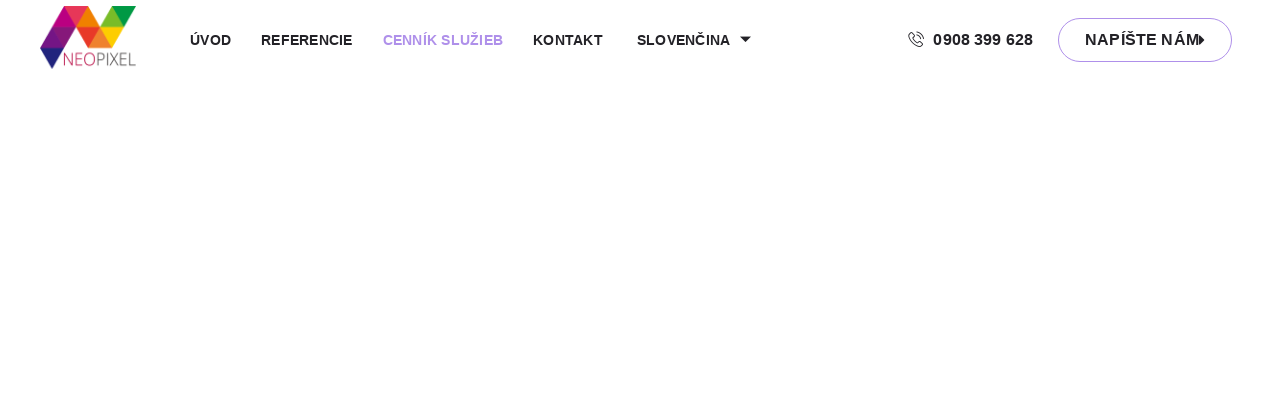

--- FILE ---
content_type: text/html; charset=UTF-8
request_url: https://neopixel.sk/cennik-sluzieb/
body_size: 28557
content:
<!doctype html><html lang="sk-SK" prefix="og: http://ogp.me/ns#"><head><script data-no-optimize="1">var litespeed_docref=sessionStorage.getItem("litespeed_docref");litespeed_docref&&(Object.defineProperty(document,"referrer",{get:function(){return litespeed_docref}}),sessionStorage.removeItem("litespeed_docref"));</script> <meta charset="UTF-8"><title>Cenník služieb &#124; NeoPixel s.r.o.</title><meta name="robots" content="index,follow"><meta name="googlebot" content="index,follow,max-snippet:-1,max-image-preview:large,max-video-preview:-1"><meta name="bingbot" content="index,follow,max-snippet:-1,max-image-preview:large,max-video-preview:-1"><meta name="description" content="seo + web Cenník Naše služby majú transparentné a jasné cenové podmienky. Nižšie nájdete prehľad cien, aby ste mali predstavu o investícii potrebnej pre výrobu a optimalizáciu vášho webu. Cena za SEO služby Základné SEO Vhodné pre jednoduché prezentačné webové stránky € 390 bez DPH / mesiac" /><link rel="canonical" href="https://neopixel.sk/cennik-sluzieb/" /><link rel="alternate" type="application/rss+xml" href="https://neopixel.sk/sitemap.xml" /><meta property="og:url" content="https://neopixel.sk/cennik-sluzieb/" /><meta property="og:title" content="Cenník služieb &#124; NeoPixel s.r.o." /><meta property="og:description" content="seo + web Cenník Naše služby majú transparentné a jasné cenové podmienky. Nižšie nájdete prehľad cien, aby ste mali predstavu o investícii potrebnej pre výrobu a optimalizáciu vášho webu. Cena za S" /><meta property="og:type" content="website" /><meta property="og:image" content="https://neopixel.sk/storage/2023/09/sh8.png" /><meta property="og:image:width" content="500" /><meta property="og:image:type" content="image/png" /><meta property="og:site_name" content="NeoPixel s.r.o." /><meta property="og:locale" content="sk_SK" /><meta property="twitter:url" content="https://neopixel.sk/cennik-sluzieb/" /><meta property="twitter:title" content="Cenník služieb &#124; NeoPixel s.r.o." /><meta property="twitter:description" content="seo + web Cenník Naše služby majú transparentné a jasné cenové podmienky. Nižšie nájdete prehľad cien, aby ste mali predstavu o investícii potrebnej pre výrobu a optimalizáciu vášho webu. Cena za SEO služby Základné SEO Vhodné pre jednoduché prezentačné webové stránky € 390 b" /><meta property="twitter:image" content="https://neopixel.sk/storage/2023/09/sh8.png" /><meta property="twitter:domain" content="NeoPixel s.r.o." /><meta property="twitter:card" content="summary_large_image" /><script type="application/ld+json">{"@context":"https://schema.org","@graph":[{"@type":"WebSite","@id":"https://neopixel.sk/cennik-sluzieb/#WebSite","url":"https://neopixel.sk/cennik-sluzieb/","name":"Cenn\u00edk slu\u017eieb &#124; NeoPixel s.r.o.  | NeoPixel s.r.o.","headline":"Cenn\u00edk slu\u017eieb &#124; NeoPixel s.r.o.  | NeoPixel s.r.o.","description":"seo + web Cenn\u00edk Na\u0161e slu\u017eby maj\u00fa transparentn\u00e9 a jasn\u00e9 cenov\u00e9 podmienky. Ni\u017e\u0161ie n\u00e1jdete preh\u013ead cien, aby ste mali predstavu o invest\u00edcii potrebnej pre v\u00fdrobu a optimaliz\u00e1ciu v\u00e1\u0161ho webu. Cena za SEO slu\u017eby Z\u00e1kladn\u00e9 SEO Vhodn\u00e9 pre jednoduch\u00e9 prezenta\u010dn\u00e9 webov\u00e9 str\u00e1nky \u20ac 390 bez DPH / mesiac","mainEntityOfPage":{"@type":"WebPage","id":"https://neopixel.sk/cennik-sluzieb/#WebPage","url":"https://neopixel.sk/cennik-sluzieb/"},"datePublished":"2026-01-31T20:27:06+01:00","dateModified":"2026-01-31T20:27:06+01:00","potentialAction":{"@type":"SearchAction","target":"https://neopixel.sk/?s={search_term_string}","query-input":"required name=search_term_string"},"image":{"@type":"ImageObject","@id":"https://neopixel.sk/cennik-sluzieb/#f02b00772b","url":"https://neopixel.sk/storage/2023/09/sh8.png","width":500,"height":500},"author":{"@type":"Person","@id":"https://neopixel.sk/writer/lukas/#1d028378e1","url":"https://neopixel.sk/writer/lukas/","name":"lukas"},"publisher":{"@type":"Organization","@id":"https://neopixel.sk#organization"}}]}</script> <meta name="viewport" content="width=device-width, initial-scale=1"><link rel="profile" href="https://gmpg.org/xfn/11"><link rel="alternate" hreflang="sk" href="https://neopixel.sk/cennik-sluzieb/" /><link rel="alternate" hreflang="en" href="https://neopixel.eu/price-list-of-services/" /><link rel="alternate" hreflang="x-default" href="https://neopixel.sk/cennik-sluzieb/" /> <script id="cookie-law-info-gcm-var-js" type="litespeed/javascript">var _ckyGcm={"status":!0,"default_settings":[{"analytics":"denied","advertisement":"denied","functional":"denied","necessary":"granted","ad_user_data":"denied","ad_personalization":"denied","regions":"All"}],"wait_for_update":2000,"url_passthrough":!1,"ads_data_redaction":!1}</script> <script id="cookieyes" type="litespeed/javascript" data-src="https://cdn-cookieyes.com/client_data/fd2d777a6bb01c9d1bc2ebb3/script.js"></script> <script id="google_gtagjs-js-consent-mode-data-layer" type="litespeed/javascript">window.dataLayer=window.dataLayer||[];function gtag(){dataLayer.push(arguments)}
gtag('consent','default',{"ad_personalization":"denied","ad_storage":"denied","ad_user_data":"denied","analytics_storage":"denied","functionality_storage":"denied","security_storage":"denied","personalization_storage":"denied","region":["AT","BE","BG","CH","CY","CZ","DE","DK","EE","ES","FI","FR","GB","GR","HR","HU","IE","IS","IT","LI","LT","LU","LV","MT","NL","NO","PL","PT","RO","SE","SI","SK"],"wait_for_update":500});window._googlesitekitConsentCategoryMap={"statistics":["analytics_storage"],"marketing":["ad_storage","ad_user_data","ad_personalization"],"functional":["functionality_storage","security_storage"],"preferences":["personalization_storage"]};window._googlesitekitConsents={"ad_personalization":"denied","ad_storage":"denied","ad_user_data":"denied","analytics_storage":"denied","functionality_storage":"denied","security_storage":"denied","personalization_storage":"denied","region":["AT","BE","BG","CH","CY","CZ","DE","DK","EE","ES","FI","FR","GB","GR","HR","HU","IE","IS","IT","LI","LT","LU","LV","MT","NL","NO","PL","PT","RO","SE","SI","SK"],"wait_for_update":500}</script> <link rel='dns-prefetch' href='//www.googletagmanager.com' /><link rel="alternate" type="application/rss+xml" title="RSS kanál: NeoPixel s.r.o. &raquo;" href="https://neopixel.sk/feed/" /><link rel="alternate" title="oEmbed (JSON)" type="application/json+oembed" href="https://neopixel.sk/wp-json/oembed/1.0/embed?url=https%3A%2F%2Fneopixel.sk%2Fcennik-sluzieb%2F" /><link rel="alternate" title="oEmbed (XML)" type="text/xml+oembed" href="https://neopixel.sk/wp-json/oembed/1.0/embed?url=https%3A%2F%2Fneopixel.sk%2Fcennik-sluzieb%2F&#038;format=xml" /><style id='wp-img-auto-sizes-contain-inline-css'>img:is([sizes=auto i],[sizes^="auto," i]){contain-intrinsic-size:3000px 1500px}
/*# sourceURL=wp-img-auto-sizes-contain-inline-css */</style><link data-optimized="2" rel="stylesheet" href="https://neopixel.sk/core/cache/ls/css/6992dc9136c1064cfa4c58607d4da31a.css" /> <script id="wpml-cookie-js-extra" type="litespeed/javascript">var wpml_cookies={"wp-wpml_current_language":{"value":"sk","expires":1,"path":"/"}};var wpml_cookies={"wp-wpml_current_language":{"value":"sk","expires":1,"path":"/"}}</script> <script type="litespeed/javascript" data-src="https://neopixel.sk/lib/js/jquery/jquery.min.js" id="jquery-core-js"></script> 
 <script type="litespeed/javascript" data-src="https://www.googletagmanager.com/gtag/js?id=GT-57VM7QV" id="google_gtagjs-js"></script> <script id="google_gtagjs-js-after" type="litespeed/javascript">window.dataLayer=window.dataLayer||[];function gtag(){dataLayer.push(arguments)}
gtag("set","linker",{"domains":["neopixel.sk"]});gtag("js",new Date());gtag("set","developer_id.dZTNiMT",!0);gtag("config","GT-57VM7QV",{"googlesitekit_post_type":"page"})</script> <script id="wpml-xdomain-data-js-extra" type="litespeed/javascript">var wpml_xdomain_data={"css_selector":"wpml-ls-item","ajax_url":"https://neopixel.sk/wp-admin/admin-ajax.php","current_lang":"sk","_nonce":"27e34d7608"}</script> <link rel='shortlink' href='https://neopixel.sk/?p=209' /><link rel="apple-touch-icon" sizes="180x180" href="https://neopixel.sk/storage/fbrfg/apple-touch-icon.png"><link rel="icon" type="image/png" sizes="32x32" href="https://neopixel.sk/storage/fbrfg/favicon-32x32.png"><link rel="icon" type="image/png" sizes="16x16" href="https://neopixel.sk/storage/fbrfg/favicon-16x16.png"><link rel="manifest" href="https://neopixel.sk/storage/fbrfg/site.webmanifest"><link rel="shortcut icon" href="https://neopixel.sk/storage/fbrfg/favicon.ico"><meta name="msapplication-TileColor" content="#ffffff"><meta name="msapplication-config" content="https://neopixel.sk/storage/fbrfg/browserconfig.xml"><meta name="theme-color" content="#ffffff"><style>.e-con.e-parent:nth-of-type(n+4):not(.e-lazyloaded):not(.e-no-lazyload),
				.e-con.e-parent:nth-of-type(n+4):not(.e-lazyloaded):not(.e-no-lazyload) * {
					background-image: none !important;
				}
				@media screen and (max-height: 1024px) {
					.e-con.e-parent:nth-of-type(n+3):not(.e-lazyloaded):not(.e-no-lazyload),
					.e-con.e-parent:nth-of-type(n+3):not(.e-lazyloaded):not(.e-no-lazyload) * {
						background-image: none !important;
					}
				}
				@media screen and (max-height: 640px) {
					.e-con.e-parent:nth-of-type(n+2):not(.e-lazyloaded):not(.e-no-lazyload),
					.e-con.e-parent:nth-of-type(n+2):not(.e-lazyloaded):not(.e-no-lazyload) * {
						background-image: none !important;
					}
				}</style> <script type="litespeed/javascript">(function(w,d,s,l,i){w[l]=w[l]||[];w[l].push({'gtm.start':new Date().getTime(),event:'gtm.js'});var f=d.getElementsByTagName(s)[0],j=d.createElement(s),dl=l!='dataLayer'?'&l='+l:'';j.async=!0;j.src='https://www.googletagmanager.com/gtm.js?id='+i+dl;f.parentNode.insertBefore(j,f)})(window,document,'script','dataLayer','GTM-WSHMD78')</script> <style id='global-styles-inline-css'>:root{--wp--preset--aspect-ratio--square: 1;--wp--preset--aspect-ratio--4-3: 4/3;--wp--preset--aspect-ratio--3-4: 3/4;--wp--preset--aspect-ratio--3-2: 3/2;--wp--preset--aspect-ratio--2-3: 2/3;--wp--preset--aspect-ratio--16-9: 16/9;--wp--preset--aspect-ratio--9-16: 9/16;--wp--preset--color--black: #000000;--wp--preset--color--cyan-bluish-gray: #abb8c3;--wp--preset--color--white: #ffffff;--wp--preset--color--pale-pink: #f78da7;--wp--preset--color--vivid-red: #cf2e2e;--wp--preset--color--luminous-vivid-orange: #ff6900;--wp--preset--color--luminous-vivid-amber: #fcb900;--wp--preset--color--light-green-cyan: #7bdcb5;--wp--preset--color--vivid-green-cyan: #00d084;--wp--preset--color--pale-cyan-blue: #8ed1fc;--wp--preset--color--vivid-cyan-blue: #0693e3;--wp--preset--color--vivid-purple: #9b51e0;--wp--preset--gradient--vivid-cyan-blue-to-vivid-purple: linear-gradient(135deg,rgb(6,147,227) 0%,rgb(155,81,224) 100%);--wp--preset--gradient--light-green-cyan-to-vivid-green-cyan: linear-gradient(135deg,rgb(122,220,180) 0%,rgb(0,208,130) 100%);--wp--preset--gradient--luminous-vivid-amber-to-luminous-vivid-orange: linear-gradient(135deg,rgb(252,185,0) 0%,rgb(255,105,0) 100%);--wp--preset--gradient--luminous-vivid-orange-to-vivid-red: linear-gradient(135deg,rgb(255,105,0) 0%,rgb(207,46,46) 100%);--wp--preset--gradient--very-light-gray-to-cyan-bluish-gray: linear-gradient(135deg,rgb(238,238,238) 0%,rgb(169,184,195) 100%);--wp--preset--gradient--cool-to-warm-spectrum: linear-gradient(135deg,rgb(74,234,220) 0%,rgb(151,120,209) 20%,rgb(207,42,186) 40%,rgb(238,44,130) 60%,rgb(251,105,98) 80%,rgb(254,248,76) 100%);--wp--preset--gradient--blush-light-purple: linear-gradient(135deg,rgb(255,206,236) 0%,rgb(152,150,240) 100%);--wp--preset--gradient--blush-bordeaux: linear-gradient(135deg,rgb(254,205,165) 0%,rgb(254,45,45) 50%,rgb(107,0,62) 100%);--wp--preset--gradient--luminous-dusk: linear-gradient(135deg,rgb(255,203,112) 0%,rgb(199,81,192) 50%,rgb(65,88,208) 100%);--wp--preset--gradient--pale-ocean: linear-gradient(135deg,rgb(255,245,203) 0%,rgb(182,227,212) 50%,rgb(51,167,181) 100%);--wp--preset--gradient--electric-grass: linear-gradient(135deg,rgb(202,248,128) 0%,rgb(113,206,126) 100%);--wp--preset--gradient--midnight: linear-gradient(135deg,rgb(2,3,129) 0%,rgb(40,116,252) 100%);--wp--preset--font-size--small: 13px;--wp--preset--font-size--medium: 20px;--wp--preset--font-size--large: 36px;--wp--preset--font-size--x-large: 42px;--wp--preset--spacing--20: 0.44rem;--wp--preset--spacing--30: 0.67rem;--wp--preset--spacing--40: 1rem;--wp--preset--spacing--50: 1.5rem;--wp--preset--spacing--60: 2.25rem;--wp--preset--spacing--70: 3.38rem;--wp--preset--spacing--80: 5.06rem;--wp--preset--shadow--natural: 6px 6px 9px rgba(0, 0, 0, 0.2);--wp--preset--shadow--deep: 12px 12px 50px rgba(0, 0, 0, 0.4);--wp--preset--shadow--sharp: 6px 6px 0px rgba(0, 0, 0, 0.2);--wp--preset--shadow--outlined: 6px 6px 0px -3px rgb(255, 255, 255), 6px 6px rgb(0, 0, 0);--wp--preset--shadow--crisp: 6px 6px 0px rgb(0, 0, 0);}:root { --wp--style--global--content-size: 800px;--wp--style--global--wide-size: 1200px; }:where(body) { margin: 0; }.wp-site-blocks > .alignleft { float: left; margin-right: 2em; }.wp-site-blocks > .alignright { float: right; margin-left: 2em; }.wp-site-blocks > .aligncenter { justify-content: center; margin-left: auto; margin-right: auto; }:where(.wp-site-blocks) > * { margin-block-start: 24px; margin-block-end: 0; }:where(.wp-site-blocks) > :first-child { margin-block-start: 0; }:where(.wp-site-blocks) > :last-child { margin-block-end: 0; }:root { --wp--style--block-gap: 24px; }:root :where(.is-layout-flow) > :first-child{margin-block-start: 0;}:root :where(.is-layout-flow) > :last-child{margin-block-end: 0;}:root :where(.is-layout-flow) > *{margin-block-start: 24px;margin-block-end: 0;}:root :where(.is-layout-constrained) > :first-child{margin-block-start: 0;}:root :where(.is-layout-constrained) > :last-child{margin-block-end: 0;}:root :where(.is-layout-constrained) > *{margin-block-start: 24px;margin-block-end: 0;}:root :where(.is-layout-flex){gap: 24px;}:root :where(.is-layout-grid){gap: 24px;}.is-layout-flow > .alignleft{float: left;margin-inline-start: 0;margin-inline-end: 2em;}.is-layout-flow > .alignright{float: right;margin-inline-start: 2em;margin-inline-end: 0;}.is-layout-flow > .aligncenter{margin-left: auto !important;margin-right: auto !important;}.is-layout-constrained > .alignleft{float: left;margin-inline-start: 0;margin-inline-end: 2em;}.is-layout-constrained > .alignright{float: right;margin-inline-start: 2em;margin-inline-end: 0;}.is-layout-constrained > .aligncenter{margin-left: auto !important;margin-right: auto !important;}.is-layout-constrained > :where(:not(.alignleft):not(.alignright):not(.alignfull)){max-width: var(--wp--style--global--content-size);margin-left: auto !important;margin-right: auto !important;}.is-layout-constrained > .alignwide{max-width: var(--wp--style--global--wide-size);}body .is-layout-flex{display: flex;}.is-layout-flex{flex-wrap: wrap;align-items: center;}.is-layout-flex > :is(*, div){margin: 0;}body .is-layout-grid{display: grid;}.is-layout-grid > :is(*, div){margin: 0;}body{padding-top: 0px;padding-right: 0px;padding-bottom: 0px;padding-left: 0px;}a:where(:not(.wp-element-button)){text-decoration: underline;}:root :where(.wp-element-button, .wp-block-button__link){background-color: #32373c;border-width: 0;color: #fff;font-family: inherit;font-size: inherit;font-style: inherit;font-weight: inherit;letter-spacing: inherit;line-height: inherit;padding-top: calc(0.667em + 2px);padding-right: calc(1.333em + 2px);padding-bottom: calc(0.667em + 2px);padding-left: calc(1.333em + 2px);text-decoration: none;text-transform: inherit;}.has-black-color{color: var(--wp--preset--color--black) !important;}.has-cyan-bluish-gray-color{color: var(--wp--preset--color--cyan-bluish-gray) !important;}.has-white-color{color: var(--wp--preset--color--white) !important;}.has-pale-pink-color{color: var(--wp--preset--color--pale-pink) !important;}.has-vivid-red-color{color: var(--wp--preset--color--vivid-red) !important;}.has-luminous-vivid-orange-color{color: var(--wp--preset--color--luminous-vivid-orange) !important;}.has-luminous-vivid-amber-color{color: var(--wp--preset--color--luminous-vivid-amber) !important;}.has-light-green-cyan-color{color: var(--wp--preset--color--light-green-cyan) !important;}.has-vivid-green-cyan-color{color: var(--wp--preset--color--vivid-green-cyan) !important;}.has-pale-cyan-blue-color{color: var(--wp--preset--color--pale-cyan-blue) !important;}.has-vivid-cyan-blue-color{color: var(--wp--preset--color--vivid-cyan-blue) !important;}.has-vivid-purple-color{color: var(--wp--preset--color--vivid-purple) !important;}.has-black-background-color{background-color: var(--wp--preset--color--black) !important;}.has-cyan-bluish-gray-background-color{background-color: var(--wp--preset--color--cyan-bluish-gray) !important;}.has-white-background-color{background-color: var(--wp--preset--color--white) !important;}.has-pale-pink-background-color{background-color: var(--wp--preset--color--pale-pink) !important;}.has-vivid-red-background-color{background-color: var(--wp--preset--color--vivid-red) !important;}.has-luminous-vivid-orange-background-color{background-color: var(--wp--preset--color--luminous-vivid-orange) !important;}.has-luminous-vivid-amber-background-color{background-color: var(--wp--preset--color--luminous-vivid-amber) !important;}.has-light-green-cyan-background-color{background-color: var(--wp--preset--color--light-green-cyan) !important;}.has-vivid-green-cyan-background-color{background-color: var(--wp--preset--color--vivid-green-cyan) !important;}.has-pale-cyan-blue-background-color{background-color: var(--wp--preset--color--pale-cyan-blue) !important;}.has-vivid-cyan-blue-background-color{background-color: var(--wp--preset--color--vivid-cyan-blue) !important;}.has-vivid-purple-background-color{background-color: var(--wp--preset--color--vivid-purple) !important;}.has-black-border-color{border-color: var(--wp--preset--color--black) !important;}.has-cyan-bluish-gray-border-color{border-color: var(--wp--preset--color--cyan-bluish-gray) !important;}.has-white-border-color{border-color: var(--wp--preset--color--white) !important;}.has-pale-pink-border-color{border-color: var(--wp--preset--color--pale-pink) !important;}.has-vivid-red-border-color{border-color: var(--wp--preset--color--vivid-red) !important;}.has-luminous-vivid-orange-border-color{border-color: var(--wp--preset--color--luminous-vivid-orange) !important;}.has-luminous-vivid-amber-border-color{border-color: var(--wp--preset--color--luminous-vivid-amber) !important;}.has-light-green-cyan-border-color{border-color: var(--wp--preset--color--light-green-cyan) !important;}.has-vivid-green-cyan-border-color{border-color: var(--wp--preset--color--vivid-green-cyan) !important;}.has-pale-cyan-blue-border-color{border-color: var(--wp--preset--color--pale-cyan-blue) !important;}.has-vivid-cyan-blue-border-color{border-color: var(--wp--preset--color--vivid-cyan-blue) !important;}.has-vivid-purple-border-color{border-color: var(--wp--preset--color--vivid-purple) !important;}.has-vivid-cyan-blue-to-vivid-purple-gradient-background{background: var(--wp--preset--gradient--vivid-cyan-blue-to-vivid-purple) !important;}.has-light-green-cyan-to-vivid-green-cyan-gradient-background{background: var(--wp--preset--gradient--light-green-cyan-to-vivid-green-cyan) !important;}.has-luminous-vivid-amber-to-luminous-vivid-orange-gradient-background{background: var(--wp--preset--gradient--luminous-vivid-amber-to-luminous-vivid-orange) !important;}.has-luminous-vivid-orange-to-vivid-red-gradient-background{background: var(--wp--preset--gradient--luminous-vivid-orange-to-vivid-red) !important;}.has-very-light-gray-to-cyan-bluish-gray-gradient-background{background: var(--wp--preset--gradient--very-light-gray-to-cyan-bluish-gray) !important;}.has-cool-to-warm-spectrum-gradient-background{background: var(--wp--preset--gradient--cool-to-warm-spectrum) !important;}.has-blush-light-purple-gradient-background{background: var(--wp--preset--gradient--blush-light-purple) !important;}.has-blush-bordeaux-gradient-background{background: var(--wp--preset--gradient--blush-bordeaux) !important;}.has-luminous-dusk-gradient-background{background: var(--wp--preset--gradient--luminous-dusk) !important;}.has-pale-ocean-gradient-background{background: var(--wp--preset--gradient--pale-ocean) !important;}.has-electric-grass-gradient-background{background: var(--wp--preset--gradient--electric-grass) !important;}.has-midnight-gradient-background{background: var(--wp--preset--gradient--midnight) !important;}.has-small-font-size{font-size: var(--wp--preset--font-size--small) !important;}.has-medium-font-size{font-size: var(--wp--preset--font-size--medium) !important;}.has-large-font-size{font-size: var(--wp--preset--font-size--large) !important;}.has-x-large-font-size{font-size: var(--wp--preset--font-size--x-large) !important;}
/*# sourceURL=global-styles-inline-css */</style></head><body class="wp-singular page-template-default page page-id-209 wp-embed-responsive wp-theme-hello-elementor wp-child-theme-neopixel hello-elementor-default elementor-default elementor-kit-14 elementor-page elementor-page-209">
<noscript>
<iframe data-lazyloaded="1" src="about:blank" data-litespeed-src="https://www.googletagmanager.com/ns.html?id=GTM-WSHMD78" height="0" width="0" style="display:none;visibility:hidden"></iframe>
</noscript>
<a class="skip-link screen-reader-text" href="#content">Preskočiť na obsah</a><header data-elementor-type="header" data-elementor-id="25" class="elementor elementor-25 elementor-location-header" data-elementor-post-type="elementor_library"><section class="elementor-section elementor-top-section elementor-element elementor-element-7c4f8dd4 elementor-section-boxed elementor-section-height-default elementor-section-height-default" data-id="7c4f8dd4" data-element_type="section"><div class="elementor-container elementor-column-gap-default"><div class="elementor-column elementor-col-33 elementor-top-column elementor-element elementor-element-3495ed36" data-id="3495ed36" data-element_type="column"><div class="elementor-widget-wrap elementor-element-populated"><div class="elementor-element elementor-element-2aeba082 elementor-widget elementor-widget-image" data-id="2aeba082" data-element_type="widget" data-widget_type="image.default"><div class="elementor-widget-container">
<a href="https://neopixel.sk">
<img data-lazyloaded="1" src="[data-uri]" fetchpriority="high" width="800" height="520" data-src="https://neopixel.sk/storage/2023/09/logo2015-800trim.png" class="attachment-full size-full wp-image-77" alt="" data-srcset="https://neopixel.sk/storage/2023/09/logo2015-800trim.png 800w, https://neopixel.sk/storage/2023/09/logo2015-800trim-300x195.png 300w, https://neopixel.sk/storage/2023/09/logo2015-800trim-768x499.png 768w" data-sizes="(max-width: 800px) 100vw, 800px" />								</a></div></div></div></div><div class="elementor-column elementor-col-33 elementor-top-column elementor-element elementor-element-6f09b6e5" data-id="6f09b6e5" data-element_type="column"><div class="elementor-widget-wrap elementor-element-populated"><div class="elementor-element elementor-element-70b193c2 elementor-widget elementor-widget-ekit-nav-menu" data-id="70b193c2" data-element_type="widget" data-widget_type="ekit-nav-menu.default"><div class="elementor-widget-container"><nav class="ekit-wid-con ekit_menu_responsive_tablet"
data-hamburger-icon="icon icon-menu-11"
data-hamburger-icon-type="icon"
data-responsive-breakpoint="1024">
<button class="elementskit-menu-hamburger elementskit-menu-toggler"  type="button" aria-label="hamburger-icon">
<i aria-hidden="true" class="ekit-menu-icon icon icon-menu-11"></i>            </button><div id="ekit-megamenu-main-menu" class="elementskit-menu-container elementskit-menu-offcanvas-elements elementskit-navbar-nav-default ekit-nav-menu-one-page- ekit-nav-dropdown-hover"><ul id="menu-main-menu" class="elementskit-navbar-nav elementskit-menu-po-left submenu-click-on-icon"><li id="menu-item-206" class="menu-item menu-item-type-post_type menu-item-object-page menu-item-home menu-item-206 nav-item elementskit-mobile-builder-content" data-vertical-menu=750px><a href="https://neopixel.sk/" class="ekit-menu-nav-link">Úvod</a></li><li id="menu-item-1066" class="menu-item menu-item-type-post_type menu-item-object-page menu-item-1066 nav-item elementskit-mobile-builder-content" data-vertical-menu=750px><a href="https://neopixel.sk/referencie/" class="ekit-menu-nav-link">Referencie</a></li><li id="menu-item-213" class="menu-item menu-item-type-post_type menu-item-object-page current-menu-item page_item page-item-209 current_page_item menu-item-213 nav-item elementskit-mobile-builder-content active" data-vertical-menu=750px><a href="https://neopixel.sk/cennik-sluzieb/" class="ekit-menu-nav-link active">Cenník služieb</a></li><li id="menu-item-214" class="menu-item menu-item-type-post_type menu-item-object-page menu-item-214 nav-item elementskit-mobile-builder-content" data-vertical-menu=750px><a href="https://neopixel.sk/kontakt/" class="ekit-menu-nav-link">Kontakt</a></li><li id="menu-item-wpml-ls-7-sk" class="menu-item wpml-ls-slot-7 wpml-ls-item wpml-ls-item-sk wpml-ls-current-language wpml-ls-menu-item wpml-ls-first-item menu-item-type-wpml_ls_menu_item menu-item-object-wpml_ls_menu_item menu-item-has-children menu-item-wpml-ls-7-sk nav-item elementskit-dropdown-has relative_position elementskit-dropdown-menu-default_width elementskit-mobile-builder-content" data-vertical-menu=750px><a href="https://neopixel.sk/cennik-sluzieb/" class="ekit-menu-nav-link ekit-menu-dropdown-toggle" role="menuitem"><img
class="wpml-ls-flag"
data-src="https://neopixel.sk/core/modules/198aea64f4/res/flags/sk.svg"
alt=""
/><span class="wpml-ls-native" lang="sk">Slovenčina</span><i aria-hidden="true" class="icon icon-arrow-point-to-down elementskit-submenu-indicator"></i></a><ul class="elementskit-dropdown elementskit-submenu-panel"><li id="menu-item-wpml-ls-7-en" class="menu-item wpml-ls-slot-7 wpml-ls-item wpml-ls-item-en wpml-ls-menu-item wpml-ls-last-item menu-item-type-wpml_ls_menu_item menu-item-object-wpml_ls_menu_item menu-item-wpml-ls-7-en nav-item elementskit-mobile-builder-content" data-vertical-menu=750px><a title="Switch to English" href="https://neopixel.eu/price-list-of-services/" class="menu-item dropdown-item" aria-label="Switch to English" role="menuitem"><img
class="wpml-ls-flag"
data-src="https://neopixel.sk/core/modules/198aea64f4/res/flags/en.svg"
alt=""
/><span class="wpml-ls-native" lang="en">English</span></a></ul></li></ul><div class="elementskit-nav-identity-panel"><a class="elementskit-nav-logo" href="https://neopixel.sk" target="" rel=""><img data-lazyloaded="1" src="[data-uri]" width="800" height="520" data-src="http://neopixel.sk/storage/2023/09/logo2015-800trim.png" title="logo2015-800trim" alt="logo2015-800trim" decoding="async" /></a><button class="elementskit-menu-close elementskit-menu-toggler" type="button">X</button></div></div><div class="elementskit-menu-overlay elementskit-menu-offcanvas-elements elementskit-menu-toggler ekit-nav-menu--overlay"></div></nav></div></div></div></div><div class="elementor-column elementor-col-33 elementor-top-column elementor-element elementor-element-16263c60 elementor-hidden-mobile" data-id="16263c60" data-element_type="column"><div class="elementor-widget-wrap elementor-element-populated"><div class="elementor-element elementor-element-5196dda elementor-list-item-link-inline elementor-widget__width-auto elementor-icon-list--layout-traditional elementor-widget elementor-widget-icon-list" data-id="5196dda" data-element_type="widget" data-widget_type="icon-list.default"><div class="elementor-widget-container"><ul class="elementor-icon-list-items"><li class="elementor-icon-list-item">
<a href="#"><span class="elementor-icon-list-icon">
<i aria-hidden="true" class="icon icon-phone1"></i>						</span>
<span class="elementor-icon-list-text">0908 399 628</span>
</a></li></ul></div></div><div class="elementor-element elementor-element-4bd38682 elementor-widget__width-auto elementor-widget elementor-widget-button" data-id="4bd38682" data-element_type="widget" data-widget_type="button.default"><div class="elementor-widget-container"><div class="elementor-button-wrapper">
<a class="elementor-button elementor-button-link elementor-size-sm" href="https://neopixel.sk/kontakt/">
<span class="elementor-button-content-wrapper">
<span class="elementor-button-icon">
<i aria-hidden="true" class="fas fa-caret-right"></i>			</span>
<span class="elementor-button-text">Napíšte nám</span>
</span>
</a></div></div></div></div></div></div></section></header><main id="content" class="site-main post-209 page type-page status-publish hentry"><div class="page-content"><div data-elementor-type="wp-page" data-elementor-id="209" class="elementor elementor-209" data-elementor-post-type="page"><section class="elementor-section elementor-top-section elementor-element elementor-element-7d7e7376 elementor-reverse-mobile elementor-section-boxed elementor-section-height-default elementor-section-height-default elementor-invisible" data-id="7d7e7376" data-element_type="section" data-settings="{&quot;animation&quot;:&quot;fadeIn&quot;,&quot;background_background&quot;:&quot;gradient&quot;}"><div class="elementor-container elementor-column-gap-default"><div class="elementor-column elementor-col-100 elementor-top-column elementor-element elementor-element-7a0c2d56" data-id="7a0c2d56" data-element_type="column"><div class="elementor-widget-wrap elementor-element-populated"><div class="elementor-element elementor-element-5c7a7369 elementor-widget__width-auto elementor-invisible elementor-widget elementor-widget-heading" data-id="5c7a7369" data-element_type="widget" data-settings="{&quot;_animation&quot;:&quot;fadeInUp&quot;}" data-widget_type="heading.default"><div class="elementor-widget-container"><h6 class="elementor-heading-title elementor-size-default">seo + web</h6></div></div><div class="elementor-element elementor-element-2a748696 elementor-invisible elementor-widget elementor-widget-heading" data-id="2a748696" data-element_type="widget" data-settings="{&quot;_animation&quot;:&quot;fadeInUp&quot;}" data-widget_type="heading.default"><div class="elementor-widget-container"><h1 class="elementor-heading-title elementor-size-default">Cenník</h1></div></div><div class="elementor-element elementor-element-3486f8e7 elementor-invisible elementor-widget elementor-widget-text-editor" data-id="3486f8e7" data-element_type="widget" data-settings="{&quot;_animation&quot;:&quot;fadeInUp&quot;}" data-widget_type="text-editor.default"><div class="elementor-widget-container"><p>Naše služby majú transparentné a jasné cenové podmienky. Nižšie nájdete prehľad cien, aby ste mali predstavu o investícii potrebnej pre výrobu a optimalizáciu vášho webu.</p></div></div><div class="elementor-element elementor-element-7f5174a0 elementor-widget__width-inherit elementor-absolute elementor-invisible elementor-widget elementor-widget-elementskit-lottie" data-id="7f5174a0" data-element_type="widget" data-settings="{&quot;_position&quot;:&quot;absolute&quot;,&quot;_animation&quot;:&quot;fadeIn&quot;}" data-widget_type="elementskit-lottie.default"><div class="elementor-widget-container"><div class="ekit-wid-con" ><div id="ekit_lottie_7f5174a0" class="ekit_lottie" data-autoplay="true" data-on-scroll="" data-speed="1" data-direction="" data-action="" data-renderer="svg" data-path="https://neopixel.sk/storage/2023/09/shapes.json" data-loop="true">&nbsp;</div></div></div></div></div></div></div></section><div class="elementor-element elementor-element-c611965 e-flex e-con-boxed e-con e-parent" data-id="c611965" data-element_type="container"><div class="e-con-inner"><div class="elementor-element elementor-element-40a6e57 e-con-full e-flex e-con e-child" data-id="40a6e57" data-element_type="container"><div class="elementor-element elementor-element-45f9951 elementor-invisible elementor-widget elementor-widget-heading" data-id="45f9951" data-element_type="widget" data-settings="{&quot;_animation&quot;:&quot;fadeInUp&quot;}" data-widget_type="heading.default"><div class="elementor-widget-container"><h2 class="elementor-heading-title elementor-size-large">Cena za SEO služby</h2></div></div><div class="elementor-element elementor-element-95e9c62 e-con-full e-flex e-con e-child" data-id="95e9c62" data-element_type="container"><div class="elementor-element elementor-element-ab88daf e-con-full e-flex e-con e-child" data-id="ab88daf" data-element_type="container"><div class="elementor-element elementor-element-ef80cda elementor-invisible elementor-widget elementor-widget-elementskit-pricing" data-id="ef80cda" data-element_type="widget" data-settings="{&quot;_animation&quot;:&quot;fadeInUp&quot;,&quot;_animation_delay&quot;:0}" data-widget_type="elementskit-pricing.default"><div class="elementor-widget-container"><div class="ekit-wid-con" ><div class="elementskit-single-pricing " ><div class="elementskit-pricing-header "><h3					class=" elementskit-pricing-title">Základné SEO</h3><p class=" elementskit-pricing-subtitle">Vhodné pre jednoduché prezentačné webové stránky</p></div><div class=" elementskit-pricing-price-wraper has-tag "><div class="elementskit-pricing-tag"></div>
<span class="elementskit-pricing-price">
<sup class="currency">€</sup>
<span>390</span>
<sub class="period">bez DPH / mesiac</sub>
</span></div><div class="elementskit-pricing-content "><ul class="elementskit-pricing-lists"><li class="elementor-repeater-item-9c1a660">
<i aria-hidden="true" class="far fa-check-circle"></i>
10h prác na webe</li><li class="elementor-repeater-item-0638648">
<i aria-hidden="true" class="far fa-check-circle"></i>
Optimalizácia obsahu</li><li class="elementor-repeater-item-74335e8">
<i aria-hidden="true" class="far fa-check-circle"></i>
Technické vylepšenia webu</li></ul></div><div class="elementskit-pricing-btn-wraper ">
<a href="#elementor-action%3Aaction%3Dpopup%3Aopen%26settings%3DeyJpZCI6IjM1MiIsInRvZ2dsZSI6ZmFsc2V9" class="elementskit-pricing-btn  ekit-pricing-btn-icon-pos-right" >
Zvoliť program<i aria-hidden="true" class="fas fa-caret-right"></i>				</a></div></div></div></div></div></div><div class="elementor-element elementor-element-bdf169f e-con-full e-flex e-con e-child" data-id="bdf169f" data-element_type="container"><div class="elementor-element elementor-element-e79be36 elementor-invisible elementor-widget elementor-widget-elementskit-pricing" data-id="e79be36" data-element_type="widget" data-settings="{&quot;_animation&quot;:&quot;fadeInUp&quot;,&quot;_animation_delay&quot;:250}" data-widget_type="elementskit-pricing.default"><div class="elementor-widget-container"><div class="ekit-wid-con" ><div class="elementskit-single-pricing " ><div class="elementskit-pricing-header "><h3					class=" elementskit-pricing-title">Profi SEO</h3><p class=" elementskit-pricing-subtitle">Vhodné pre rozsiahlejšie webové stránky a jednoduché eshopy</p></div><div class=" elementskit-pricing-price-wraper has-tag "><div class="elementskit-pricing-tag"></div>
<span class="elementskit-pricing-price">
<sup class="currency">€</sup>
<span>590</span>
<sub class="period">bez DPH / mesiac</sub>
</span></div><div class="elementskit-pricing-content "><ul class="elementskit-pricing-lists"><li class="elementor-repeater-item-74335e8">
<i aria-hidden="true" class="far fa-check-circle"></i>
20h prác na webe</li><li class="elementor-repeater-item-ebfa371">
<i aria-hidden="true" class="far fa-check-circle"></i>
Optimalizácia obsahu</li><li class="elementor-repeater-item-9c1a660">
<i aria-hidden="true" class="far fa-check-circle"></i>
Technické vylepšenia webu</li><li class="elementor-repeater-item-b1f7e28">
<i aria-hidden="true" class="fas fa-star"></i>
Tvorba nového obsahu</li></ul></div><div class="elementskit-pricing-btn-wraper ">
<a href="#elementor-action%3Aaction%3Dpopup%3Aopen%26settings%3DeyJpZCI6IjM1MiIsInRvZ2dsZSI6ZmFsc2V9" class="elementskit-pricing-btn  ekit-pricing-btn-icon-pos-right" >
Zvoliť program<i aria-hidden="true" class="fas fa-caret-right"></i>				</a></div></div></div></div></div></div><div class="elementor-element elementor-element-6bf94c6 e-con-full e-flex e-con e-child" data-id="6bf94c6" data-element_type="container"><div class="elementor-element elementor-element-59208da elementor-invisible elementor-widget elementor-widget-elementskit-pricing" data-id="59208da" data-element_type="widget" data-settings="{&quot;_animation&quot;:&quot;fadeInUp&quot;,&quot;_animation_delay&quot;:500}" data-widget_type="elementskit-pricing.default"><div class="elementor-widget-container"><div class="ekit-wid-con" ><div class="elementskit-single-pricing " ><div class="elementskit-pricing-header "><h3					class=" elementskit-pricing-title">Komplet SEO</h3><p class=" elementskit-pricing-subtitle">Ak to so svojim webom alebo eshopom myslíte naozaj vážne</p></div><div class=" elementskit-pricing-price-wraper has-tag "><div class="elementskit-pricing-tag"></div>
<span class="elementskit-pricing-price">
<sup class="currency">€</sup>
<span>790</span>
<sub class="period">bez DPH / mesiac</sub>
</span></div><div class="elementskit-pricing-content "><ul class="elementskit-pricing-lists"><li class="elementor-repeater-item-74335e8">
<i aria-hidden="true" class="far fa-check-circle"></i>
30h prác na webe</li><li class="elementor-repeater-item-ebfa371">
<i aria-hidden="true" class="far fa-check-circle"></i>
Optimalizácia obsahu</li><li class="elementor-repeater-item-9c1a660">
<i aria-hidden="true" class="far fa-check-circle"></i>
Technické vylepšenia webu</li><li class="elementor-repeater-item-dbb554d">
<i aria-hidden="true" class="fas fa-star"></i>
Tvorba nového obsahu</li><li class="elementor-repeater-item-b5b735b">
<i aria-hidden="true" class="fas fa-star"></i>
Budovanie spätných odkazov</li></ul></div><div class="elementskit-pricing-btn-wraper ">
<a href="#elementor-action%3Aaction%3Dpopup%3Aopen%26settings%3DeyJpZCI6IjM1MiIsInRvZ2dsZSI6ZmFsc2V9" class="elementskit-pricing-btn  ekit-pricing-btn-icon-pos-right" >
Zvoliť program<i aria-hidden="true" class="fas fa-caret-right"></i>				</a></div></div></div></div></div></div></div></div></div></div><div class="elementor-element elementor-element-992117b e-flex e-con-boxed e-con e-parent" data-id="992117b" data-element_type="container" data-settings="{&quot;background_background&quot;:&quot;classic&quot;}"><div class="e-con-inner"><div class="elementor-element elementor-element-d749161 e-con-full e-flex e-con e-child" data-id="d749161" data-element_type="container"><div class="elementor-element elementor-element-cc5a130 elementor-invisible elementor-widget elementor-widget-heading" data-id="cc5a130" data-element_type="widget" data-settings="{&quot;_animation&quot;:&quot;fadeInUp&quot;}" data-widget_type="heading.default"><div class="elementor-widget-container"><h2 class="elementor-heading-title elementor-size-large">Cena za výrobu webovej stránky</h2></div></div><div class="elementor-element elementor-element-e8c42de e-con-full e-flex e-con e-child" data-id="e8c42de" data-element_type="container"><div class="elementor-element elementor-element-1fb8dc7 e-con-full e-flex e-con e-child" data-id="1fb8dc7" data-element_type="container"><div class="elementor-element elementor-element-fecf4e1 elementor-invisible elementor-widget elementor-widget-elementskit-pricing" data-id="fecf4e1" data-element_type="widget" data-settings="{&quot;_animation&quot;:&quot;fadeInUp&quot;,&quot;_animation_delay&quot;:0}" data-widget_type="elementskit-pricing.default"><div class="elementor-widget-container"><div class="ekit-wid-con" ><div class="elementskit-single-pricing " ><div class="elementskit-pricing-header "><h3					class=" elementskit-pricing-title">Základný web</h3><p class=" elementskit-pricing-subtitle">Moderná prezentačná stránka</p></div><div class=" elementskit-pricing-price-wraper has-tag "><div class="elementskit-pricing-tag"></div>
<span class="elementskit-pricing-price">
<sup class="currency">€</sup>
<span>990</span>
<sub class="period">bez DPH</sub>
</span></div><div class="elementskit-pricing-content "><ul class="elementskit-pricing-lists"><li class="elementor-repeater-item-9c1a660">
<i aria-hidden="true" class="far fa-check-circle"></i>
Doména, hosting a SSL certifikát v cene</li><li class="elementor-repeater-item-db7a75a">
<i aria-hidden="true" class="far fa-check-circle"></i>
Neobmedzený počet emailov k doméne</li><li class="elementor-repeater-item-0638648">
<i aria-hidden="true" class="far fa-check-circle"></i>
Profesionálny responzívny dizajn</li><li class="elementor-repeater-item-74335e8">
<i aria-hidden="true" class="far fa-check-circle"></i>
Najnovšie webové trendy</li><li class="elementor-repeater-item-d0b38e7">
<i aria-hidden="true" class="far fa-check-circle"></i>
Základná optimalizácia pre vyhľadávače</li><li class="elementor-repeater-item-82e6258">
<i aria-hidden="true" class="far fa-check-circle"></i>
Prehľadné analýzy návštevnosti</li><li class="elementor-repeater-item-e721a56">
<i aria-hidden="true" class="fas fa-arrow-alt-circle-right"></i>
Možnosť doživotnej záruky na funkčnosť</li></ul></div><div class="elementskit-pricing-btn-wraper ">
<a href="#elementor-action%3Aaction%3Dpopup%3Aopen%26settings%3DeyJpZCI6IjM1MiIsInRvZ2dsZSI6ZmFsc2V9" class="elementskit-pricing-btn  ekit-pricing-btn-icon-pos-right" >
Zvoliť program<i aria-hidden="true" class="fas fa-caret-right"></i>				</a></div></div></div></div></div></div><div class="elementor-element elementor-element-302b47a e-con-full e-flex e-con e-child" data-id="302b47a" data-element_type="container"><div class="elementor-element elementor-element-609a975 elementor-invisible elementor-widget elementor-widget-elementskit-pricing" data-id="609a975" data-element_type="widget" data-settings="{&quot;_animation&quot;:&quot;fadeInUp&quot;,&quot;_animation_delay&quot;:250}" data-widget_type="elementskit-pricing.default"><div class="elementor-widget-container"><div class="ekit-wid-con" ><div class="elementskit-single-pricing " ><div class="elementskit-pricing-header "><h3					class=" elementskit-pricing-title">Profi web</h3><p class=" elementskit-pricing-subtitle">Profesionálna webová stránka</p></div><div class=" elementskit-pricing-price-wraper has-tag "><div class="elementskit-pricing-tag"></div>
<span class="elementskit-pricing-price">
<sup class="currency">€</sup>
<span>1 490</span>
<sub class="period">bez DPH</sub>
</span></div><div class="elementskit-pricing-content "><ul class="elementskit-pricing-lists"><li class="elementor-repeater-item-9c1a660">
<i aria-hidden="true" class="far fa-check-circle"></i>
Všetko z programu Základný web</li><li class="elementor-repeater-item-8f89d00">
<i aria-hidden="true" class="far fa-star"></i>
Pokročilá optimalizácia pre vyhľadávače</li><li class="elementor-repeater-item-74335e8">
<i aria-hidden="true" class="far fa-star"></i>
Prístup k úprave obsahu stránky</li><li class="elementor-repeater-item-d0b38e7">
<i aria-hidden="true" class="far fa-star"></i>
Analýza konkurencie online</li><li class="elementor-repeater-item-82e6258">
<i aria-hidden="true" class="far fa-star"></i>
Nastavenie a prepojenie sociálnych sietí</li><li class="elementor-repeater-item-e721a56">
<i aria-hidden="true" class="fas fa-arrow-alt-circle-right"></i>
Možnosť doživotnej záruky na funkčnosť</li></ul></div><div class="elementskit-pricing-btn-wraper ">
<a href="#elementor-action%3Aaction%3Dpopup%3Aopen%26settings%3DeyJpZCI6IjM1MiIsInRvZ2dsZSI6ZmFsc2V9" class="elementskit-pricing-btn  ekit-pricing-btn-icon-pos-right" >
Zvoliť program<i aria-hidden="true" class="fas fa-caret-right"></i>				</a></div></div></div></div></div></div><div class="elementor-element elementor-element-d83dc0f e-con-full e-flex e-con e-child" data-id="d83dc0f" data-element_type="container"><div class="elementor-element elementor-element-f13ff46 elementor-invisible elementor-widget elementor-widget-elementskit-pricing" data-id="f13ff46" data-element_type="widget" data-settings="{&quot;_animation&quot;:&quot;fadeInUp&quot;,&quot;_animation_delay&quot;:0}" data-widget_type="elementskit-pricing.default"><div class="elementor-widget-container"><div class="ekit-wid-con" ><div class="elementskit-single-pricing " ><div class="elementskit-pricing-header "><h3					class=" elementskit-pricing-title">Komplet web</h3><p class=" elementskit-pricing-subtitle">Spolu porazíme konkurenciu</p></div><div class=" elementskit-pricing-price-wraper has-tag "><div class="elementskit-pricing-tag"></div>
<span class="elementskit-pricing-price">
<sup class="currency">€</sup>
<span>2 490</span>
<sub class="period">bez DPH</sub>
</span></div><div class="elementskit-pricing-content "><ul class="elementskit-pricing-lists"><li class="elementor-repeater-item-9c1a660">
<i aria-hidden="true" class="far fa-star"></i>
Všetko z programu Profi web</li><li class="elementor-repeater-item-89a99fb">
<i aria-hidden="true" class="fas fa-star"></i>
Nastavenie reklám Google Ads</li><li class="elementor-repeater-item-d0b38e7">
<i aria-hidden="true" class="fas fa-star"></i>
Úvodný kredit 350 € na reklamu Google Ads</li><li class="elementor-repeater-item-0638648">
<i aria-hidden="true" class="fas fa-star"></i>
Nastavenie reklám Facebook a Instagram</li><li class="elementor-repeater-item-74335e8">
<i aria-hidden="true" class="fas fa-star"></i>
Navyše 2 mesiace Základné SEO v cene</li><li class="elementor-repeater-item-e721a56">
<i aria-hidden="true" class="fas fa-arrow-alt-circle-right"></i>
Možnosť doživotnej záruky na funkčnosť</li></ul></div><div class="elementskit-pricing-btn-wraper ">
<a href="#elementor-action%3Aaction%3Dpopup%3Aopen%26settings%3DeyJpZCI6IjM1MiIsInRvZ2dsZSI6ZmFsc2V9" class="elementskit-pricing-btn  ekit-pricing-btn-icon-pos-right" >
Zvoliť program<i aria-hidden="true" class="fas fa-caret-right"></i>				</a></div></div></div></div></div></div></div></div></div></div><div class="elementor-element elementor-element-3646b01 e-flex e-con-boxed e-con e-parent" data-id="3646b01" data-element_type="container"><div class="e-con-inner"><div class="elementor-element elementor-element-c5038d4 e-con-full e-flex e-con e-child" data-id="c5038d4" data-element_type="container"><div class="elementor-element elementor-element-b623a28 elementor-invisible elementor-widget elementor-widget-heading" data-id="b623a28" data-element_type="widget" data-settings="{&quot;_animation&quot;:&quot;fadeInUp&quot;}" data-widget_type="heading.default"><div class="elementor-widget-container"><h2 class="elementor-heading-title elementor-size-large">Cena za výrobu eshopu</h2></div></div><div class="elementor-element elementor-element-249622a e-con-full e-flex e-con e-child" data-id="249622a" data-element_type="container"><div class="elementor-element elementor-element-81e9022 e-con-full e-flex e-con e-child" data-id="81e9022" data-element_type="container"><div class="elementor-element elementor-element-8889a85 elementor-invisible elementor-widget elementor-widget-elementskit-pricing" data-id="8889a85" data-element_type="widget" data-settings="{&quot;_animation&quot;:&quot;fadeInUp&quot;,&quot;_animation_delay&quot;:0}" data-widget_type="elementskit-pricing.default"><div class="elementor-widget-container"><div class="ekit-wid-con" ><div class="elementskit-single-pricing " ><div class="elementskit-pricing-header "><h3					class=" elementskit-pricing-title">Profi eshop</h3><p class=" elementskit-pricing-subtitle">Moderný a jednoduchý eshop</p></div><div class=" elementskit-pricing-price-wraper has-tag "><div class="elementskit-pricing-tag"></div>
<span class="elementskit-pricing-price">
<sup class="currency">€</sup>
<span>1 690</span>
<sub class="period">bez DPH</sub>
</span></div><div class="elementskit-pricing-content "><ul class="elementskit-pricing-lists"><li class="elementor-repeater-item-9c1a660">
<i aria-hidden="true" class="far fa-check-circle"></i>
Doména, hosting a SSL certifikát v cene</li><li class="elementor-repeater-item-db7a75a">
<i aria-hidden="true" class="far fa-check-circle"></i>
Neobmedzený počet emailov k doméne</li><li class="elementor-repeater-item-0638648">
<i aria-hidden="true" class="far fa-check-circle"></i>
Profesionálny responzívny dizajn</li><li class="elementor-repeater-item-74335e8">
<i aria-hidden="true" class="far fa-check-circle"></i>
Najnovšie webové trendy</li><li class="elementor-repeater-item-d0b38e7">
<i aria-hidden="true" class="far fa-check-circle"></i>
Základná optimalizácia pre vyhľadávače</li><li class="elementor-repeater-item-82e6258">
<i aria-hidden="true" class="far fa-check-circle"></i>
Prehľadné analýzy návštevnosti</li><li class="elementor-repeater-item-e721a56">
<i aria-hidden="true" class="fas fa-arrow-alt-circle-right"></i>
Možnosť doživotnej záruky na funkčnosť</li></ul></div><div class="elementskit-pricing-btn-wraper ">
<a href="#elementor-action%3Aaction%3Dpopup%3Aopen%26settings%3DeyJpZCI6IjM1MiIsInRvZ2dsZSI6ZmFsc2V9" class="elementskit-pricing-btn  ekit-pricing-btn-icon-pos-right" >
Zvoliť program<i aria-hidden="true" class="fas fa-caret-right"></i>				</a></div></div></div></div></div></div><div class="elementor-element elementor-element-91f8313 e-con-full e-flex e-con e-child" data-id="91f8313" data-element_type="container"><div class="elementor-element elementor-element-f5acabd elementor-invisible elementor-widget elementor-widget-elementskit-pricing" data-id="f5acabd" data-element_type="widget" data-settings="{&quot;_animation&quot;:&quot;fadeInUp&quot;,&quot;_animation_delay&quot;:250}" data-widget_type="elementskit-pricing.default"><div class="elementor-widget-container"><div class="ekit-wid-con" ><div class="elementskit-single-pricing " ><div class="elementskit-pricing-header "><h3					class=" elementskit-pricing-title">Komplet eshop</h3><p class=" elementskit-pricing-subtitle">Eshop pre profesionálov</p></div><div class=" elementskit-pricing-price-wraper has-tag "><div class="elementskit-pricing-tag"></div>
<span class="elementskit-pricing-price">
<sup class="currency">€</sup>
<span>2 990</span>
<sub class="period">bez DPH</sub>
</span></div><div class="elementskit-pricing-content "><ul class="elementskit-pricing-lists"><li class="elementor-repeater-item-9c1a660">
<i aria-hidden="true" class="far fa-check-circle"></i>
Všetko z programu Profi eshop</li><li class="elementor-repeater-item-8f89d00">
<i aria-hidden="true" class="far fa-star"></i>
Pokročilá optimalizácia pre vyhľadávače</li><li class="elementor-repeater-item-d0b38e7">
<i aria-hidden="true" class="far fa-star"></i>
Analýza konkurencie online</li><li class="elementor-repeater-item-82e6258">
<i aria-hidden="true" class="far fa-star"></i>
Nastavenie a prepojenie sociálnych sietí</li><li class="elementor-repeater-item-74335e8">
<i aria-hidden="true" class="far fa-star"></i>
Prepojenie s účtovným programom</li><li class="elementor-repeater-item-e721a56">
<i aria-hidden="true" class="fas fa-arrow-alt-circle-right"></i>
Možnosť doživotnej záruky na funkčnosť</li></ul></div><div class="elementskit-pricing-btn-wraper ">
<a href="#elementor-action%3Aaction%3Dpopup%3Aopen%26settings%3DeyJpZCI6IjM1MiIsInRvZ2dsZSI6ZmFsc2V9" class="elementskit-pricing-btn  ekit-pricing-btn-icon-pos-right" >
Zvoliť program<i aria-hidden="true" class="fas fa-caret-right"></i>				</a></div></div></div></div></div></div><div class="elementor-element elementor-element-a876e39 e-con-full e-flex e-con e-child" data-id="a876e39" data-element_type="container"><div class="elementor-element elementor-element-59256e0 elementor-invisible elementor-widget elementor-widget-elementskit-pricing" data-id="59256e0" data-element_type="widget" data-settings="{&quot;_animation&quot;:&quot;fadeInUp&quot;,&quot;_animation_delay&quot;:0}" data-widget_type="elementskit-pricing.default"><div class="elementor-widget-container"><div class="ekit-wid-con" ><div class="elementskit-single-pricing " ><div class="elementskit-pricing-header "><h3					class=" elementskit-pricing-title">Dropshipping</h3><p class=" elementskit-pricing-subtitle">Predávajte produkty bez skladu</p></div><div class=" elementskit-pricing-price-wraper has-tag "><div class="elementskit-pricing-tag"></div>
<span class="elementskit-pricing-price">
<sup class="currency">€</sup>
<span>3 490</span>
<sub class="period">bez DPH</sub>
</span></div><div class="elementskit-pricing-content "><ul class="elementskit-pricing-lists"><li class="elementor-repeater-item-9c1a660">
<i aria-hidden="true" class="far fa-star"></i>
Všetko z programu Profi web</li><li class="elementor-repeater-item-89a99fb">
<i aria-hidden="true" class="fas fa-star"></i>
Automatický import produktov z XML/CSV</li><li class="elementor-repeater-item-d0b38e7">
<i aria-hidden="true" class="fas fa-star"></i>
Odosielanie objednávok dodávateľovi</li><li class="elementor-repeater-item-0638648">
<i aria-hidden="true" class="fas fa-star"></i>
Globálne / lokálne nastavenie marže</li><li class="elementor-repeater-item-74335e8">
<i aria-hidden="true" class="fas fa-star"></i>
Úvodný kredit 350 € na reklamu Google Ads</li><li class="elementor-repeater-item-e721a56">
<i aria-hidden="true" class="fas fa-arrow-alt-circle-right"></i>
Možnosť doživotnej záruky na funkčnosť</li></ul></div><div class="elementskit-pricing-btn-wraper ">
<a href="#elementor-action%3Aaction%3Dpopup%3Aopen%26settings%3DeyJpZCI6IjM1MiIsInRvZ2dsZSI6ZmFsc2V9" class="elementskit-pricing-btn  ekit-pricing-btn-icon-pos-right" >
Zvoliť program<i aria-hidden="true" class="fas fa-caret-right"></i>				</a></div></div></div></div></div></div></div></div></div></div><section class="elementor-section elementor-top-section elementor-element elementor-element-547edc elementor-reverse-tablet elementor-reverse-mobile elementor-hidden-widescreen elementor-hidden-desktop elementor-hidden-tablet elementor-hidden-mobile elementor-section-boxed elementor-section-height-default elementor-section-height-default" data-id="547edc" data-element_type="section" data-settings="{&quot;background_background&quot;:&quot;gradient&quot;}"><div class="elementor-container elementor-column-gap-default"><div class="elementor-column elementor-col-100 elementor-top-column elementor-element elementor-element-207c6421" data-id="207c6421" data-element_type="column"><div class="elementor-widget-wrap elementor-element-populated"><div class="elementor-element elementor-element-256c2129 elementor-widget__width-auto elementor-invisible elementor-widget elementor-widget-heading" data-id="256c2129" data-element_type="widget" data-settings="{&quot;_animation&quot;:&quot;fadeInUp&quot;}" data-widget_type="heading.default"><div class="elementor-widget-container"><h6 class="elementor-heading-title elementor-size-default">FAQs</h6></div></div><div class="elementor-element elementor-element-7be39586 elementor-invisible elementor-widget elementor-widget-heading" data-id="7be39586" data-element_type="widget" data-settings="{&quot;_animation&quot;:&quot;fadeInUp&quot;}" data-widget_type="heading.default"><div class="elementor-widget-container"><h2 class="elementor-heading-title elementor-size-default">Popular Questions</h2></div></div><div class="elementor-element elementor-element-79e8431c elementor-invisible elementor-widget elementor-widget-text-editor" data-id="79e8431c" data-element_type="widget" data-settings="{&quot;_animation&quot;:&quot;fadeInUp&quot;}" data-widget_type="text-editor.default"><div class="elementor-widget-container"><p>Lorem ipsum dolor sit amet, consectetur adipiscing elit. Ut elit tellus, luctus nec ullamcorper. Lorem ipsum dolor amet.</p></div></div><div class="elementor-element elementor-element-5018f93c elementor-widget__width-initial elementor-absolute e-transform e-transform elementor-invisible elementor-widget elementor-widget-image" data-id="5018f93c" data-element_type="widget" data-settings="{&quot;_position&quot;:&quot;absolute&quot;,&quot;_transform_rotateZ_effect&quot;:{&quot;unit&quot;:&quot;px&quot;,&quot;size&quot;:5,&quot;sizes&quot;:[]},&quot;_animation&quot;:&quot;fadeInRight&quot;,&quot;_transform_flipX_effect&quot;:&quot;transform&quot;,&quot;_transform_rotateZ_effect_widescreen&quot;:{&quot;unit&quot;:&quot;deg&quot;,&quot;size&quot;:&quot;&quot;,&quot;sizes&quot;:[]},&quot;_transform_rotateZ_effect_tablet&quot;:{&quot;unit&quot;:&quot;deg&quot;,&quot;size&quot;:&quot;&quot;,&quot;sizes&quot;:[]},&quot;_transform_rotateZ_effect_mobile&quot;:{&quot;unit&quot;:&quot;deg&quot;,&quot;size&quot;:&quot;&quot;,&quot;sizes&quot;:[]}}" data-widget_type="image.default"><div class="elementor-widget-container">
<img data-lazyloaded="1" src="[data-uri]" decoding="async" width="110" height="108" data-src="https://neopixel.sk/storage/2023/09/sh8.png" class="elementor-animation-bob attachment-full size-full wp-image-53" alt="" /></div></div><div class="elementor-element elementor-element-1fa02811 elementor-widget__width-initial elementor-absolute e-transform animated-fast elementor-invisible elementor-widget elementor-widget-image" data-id="1fa02811" data-element_type="widget" data-settings="{&quot;_position&quot;:&quot;absolute&quot;,&quot;_transform_rotateZ_effect&quot;:{&quot;unit&quot;:&quot;px&quot;,&quot;size&quot;:25,&quot;sizes&quot;:[]},&quot;_animation&quot;:&quot;fadeInUp&quot;,&quot;_transform_rotateZ_effect_widescreen&quot;:{&quot;unit&quot;:&quot;deg&quot;,&quot;size&quot;:&quot;&quot;,&quot;sizes&quot;:[]},&quot;_transform_rotateZ_effect_tablet&quot;:{&quot;unit&quot;:&quot;deg&quot;,&quot;size&quot;:&quot;&quot;,&quot;sizes&quot;:[]},&quot;_transform_rotateZ_effect_mobile&quot;:{&quot;unit&quot;:&quot;deg&quot;,&quot;size&quot;:&quot;&quot;,&quot;sizes&quot;:[]}}" data-widget_type="image.default"><div class="elementor-widget-container">
<img data-lazyloaded="1" src="[data-uri]" decoding="async" width="474" height="610" data-src="https://neopixel.sk/storage/2023/09/rocket.png" class="elementor-animation-bob attachment-full size-full wp-image-38" alt="" data-srcset="https://neopixel.sk/storage/2023/09/rocket.png 474w, https://neopixel.sk/storage/2023/09/rocket-233x300.png 233w" data-sizes="(max-width: 474px) 100vw, 474px" /></div></div><section class="elementor-section elementor-inner-section elementor-element elementor-element-ef956fd elementor-section-boxed elementor-section-height-default elementor-section-height-default" data-id="ef956fd" data-element_type="section"><div class="elementor-container elementor-column-gap-default"><div class="elementor-column elementor-col-50 elementor-inner-column elementor-element elementor-element-4883366f" data-id="4883366f" data-element_type="column"><div class="elementor-widget-wrap elementor-element-populated"><div class="elementor-element elementor-element-751dd1af elementor-invisible elementor-widget elementor-widget-elementskit-accordion" data-id="751dd1af" data-element_type="widget" data-settings="{&quot;_animation&quot;:&quot;fadeInUp&quot;}" data-widget_type="elementskit-accordion.default"><div class="elementor-widget-container"><div class="ekit-wid-con" ><div class="elementskit-accordion accoedion-primary" id="accordion-697dc3814e0fa"><div class="elementskit-card active"><div class="elementskit-card-header" id="primaryHeading-0-751dd1af">
<a href="#collapse-a2c4629697dc3814e0fa" class="ekit-accordion--toggler elementskit-btn-link collapsed" data-ekit-toggle="collapse" data-target="#Collapse-a2c4629697dc3814e0fa" aria-expanded="true" aria-controls="Collapse-a2c4629697dc3814e0fa">
<span class="ekit-accordion-title">Select Fit Plan</span><div class="ekit_accordion_icon_group"><div class="ekit_accordion_normal_icon">
<i class="icon icon-plus"></i></div><div class="ekit_accordion_active_icon">
<i class="icon icon-minus"></i></div></div>
</a></div><div id="Collapse-a2c4629697dc3814e0fa" class=" show collapse" aria-labelledby="primaryHeading-0-751dd1af" data-parent="#accordion-697dc3814e0fa"><div class="elementskit-card-body ekit-accordion--content"><p>Lorem ipsum dolor sit amet, consectetur adipiscing elit. Ut elit tellus, luctus nec ullamcorper. Lorem ipsum dolor sit amet adipiscing dolore aqua magna.</p></div></div></div><div class="elementskit-card "><div class="elementskit-card-header" id="primaryHeading-1-751dd1af">
<a href="#collapse-6416d08697dc3814e0fa" class="ekit-accordion--toggler elementskit-btn-link collapsed" data-ekit-toggle="collapse" data-target="#Collapse-6416d08697dc3814e0fa" aria-expanded="false" aria-controls="Collapse-6416d08697dc3814e0fa">
<span class="ekit-accordion-title">Conversion Booster</span><div class="ekit_accordion_icon_group"><div class="ekit_accordion_normal_icon">
<i class="icon icon-plus"></i></div><div class="ekit_accordion_active_icon">
<i class="icon icon-minus"></i></div></div>
</a></div><div id="Collapse-6416d08697dc3814e0fa" class=" collapse" aria-labelledby="primaryHeading-1-751dd1af" data-parent="#accordion-697dc3814e0fa"><div class="elementskit-card-body ekit-accordion--content"><p>Lorem ipsum dolor sit amet, consectetur adipiscing elit. Ut elit tellus, luctus nec ullamcorper. Lorem ipsum dolor sit amet adipiscing dolore aqua magna.</p></div></div></div><div class="elementskit-card "><div class="elementskit-card-header" id="primaryHeading-2-751dd1af">
<a href="#collapse-c44d4b3697dc3814e0fa" class="ekit-accordion--toggler elementskit-btn-link collapsed" data-ekit-toggle="collapse" data-target="#Collapse-c44d4b3697dc3814e0fa" aria-expanded="false" aria-controls="Collapse-c44d4b3697dc3814e0fa">
<span class="ekit-accordion-title">Pay Per Click Advertising</span><div class="ekit_accordion_icon_group"><div class="ekit_accordion_normal_icon">
<i class="icon icon-plus"></i></div><div class="ekit_accordion_active_icon">
<i class="icon icon-minus"></i></div></div>
</a></div><div id="Collapse-c44d4b3697dc3814e0fa" class=" collapse" aria-labelledby="primaryHeading-2-751dd1af" data-parent="#accordion-697dc3814e0fa"><div class="elementskit-card-body ekit-accordion--content"><p>Lorem ipsum dolor sit amet, consectetur adipiscing elit. Ut elit tellus, luctus nec ullamcorper. Lorem ipsum dolor sit amet adipiscing dolore aqua magna.</p></div></div></div><div class="elementskit-card "><div class="elementskit-card-header" id="primaryHeading-3-751dd1af">
<a href="#collapse-6f9c88c697dc3814e0fa" class="ekit-accordion--toggler elementskit-btn-link collapsed" data-ekit-toggle="collapse" data-target="#Collapse-6f9c88c697dc3814e0fa" aria-expanded="false" aria-controls="Collapse-6f9c88c697dc3814e0fa">
<span class="ekit-accordion-title">Payment Methods</span><div class="ekit_accordion_icon_group"><div class="ekit_accordion_normal_icon">
<i class="icon icon-plus"></i></div><div class="ekit_accordion_active_icon">
<i class="icon icon-minus"></i></div></div>
</a></div><div id="Collapse-6f9c88c697dc3814e0fa" class=" collapse" aria-labelledby="primaryHeading-3-751dd1af" data-parent="#accordion-697dc3814e0fa"><div class="elementskit-card-body ekit-accordion--content"><p>Lorem ipsum dolor sit amet, consectetur adipiscing elit. Ut elit tellus, luctus nec ullamcorper. Lorem ipsum dolor sit amet adipiscing dolore aqua magna.</p></div></div></div><div class="elementskit-card "><div class="elementskit-card-header" id="primaryHeading-4-751dd1af">
<a href="#collapse-ee34669697dc3814e0fa" class="ekit-accordion--toggler elementskit-btn-link collapsed" data-ekit-toggle="collapse" data-target="#Collapse-ee34669697dc3814e0fa" aria-expanded="false" aria-controls="Collapse-ee34669697dc3814e0fa">
<span class="ekit-accordion-title">Content Marketing</span><div class="ekit_accordion_icon_group"><div class="ekit_accordion_normal_icon">
<i class="icon icon-plus"></i></div><div class="ekit_accordion_active_icon">
<i class="icon icon-minus"></i></div></div>
</a></div><div id="Collapse-ee34669697dc3814e0fa" class=" collapse" aria-labelledby="primaryHeading-4-751dd1af" data-parent="#accordion-697dc3814e0fa"><div class="elementskit-card-body ekit-accordion--content"><p>Lorem ipsum dolor sit amet, consectetur adipiscing elit. Ut elit tellus, luctus nec ullamcorper. Lorem ipsum dolor sit amet adipiscing dolore aqua magna.</p></div></div></div></div></div></div></div></div></div><div class="elementor-column elementor-col-50 elementor-inner-column elementor-element elementor-element-166fb08b" data-id="166fb08b" data-element_type="column"><div class="elementor-widget-wrap elementor-element-populated"><div class="elementor-element elementor-element-19e009d4 elementor-invisible elementor-widget elementor-widget-elementskit-accordion" data-id="19e009d4" data-element_type="widget" data-settings="{&quot;_animation&quot;:&quot;fadeInUp&quot;}" data-widget_type="elementskit-accordion.default"><div class="elementor-widget-container"><div class="ekit-wid-con" ><div class="elementskit-accordion accoedion-primary" id="accordion-697dc3814eaa6"><div class="elementskit-card active"><div class="elementskit-card-header" id="primaryHeading-0-19e009d4">
<a href="#collapse-a2c4629697dc3814eaa6" class="ekit-accordion--toggler elementskit-btn-link collapsed" data-ekit-toggle="collapse" data-target="#Collapse-a2c4629697dc3814eaa6" aria-expanded="true" aria-controls="Collapse-a2c4629697dc3814eaa6">
<span class="ekit-accordion-title">Social Media Marketing</span><div class="ekit_accordion_icon_group"><div class="ekit_accordion_normal_icon">
<i class="icon icon-plus"></i></div><div class="ekit_accordion_active_icon">
<i class="icon icon-minus"></i></div></div>
</a></div><div id="Collapse-a2c4629697dc3814eaa6" class=" show collapse" aria-labelledby="primaryHeading-0-19e009d4" data-parent="#accordion-697dc3814eaa6"><div class="elementskit-card-body ekit-accordion--content"><p>Lorem ipsum dolor sit amet, consectetur adipiscing elit. Ut elit tellus, luctus nec ullamcorper. Lorem ipsum dolor sit amet adipiscing dolore aqua magna.</p></div></div></div><div class="elementskit-card "><div class="elementskit-card-header" id="primaryHeading-1-19e009d4">
<a href="#collapse-6416d08697dc3814eaa6" class="ekit-accordion--toggler elementskit-btn-link collapsed" data-ekit-toggle="collapse" data-target="#Collapse-6416d08697dc3814eaa6" aria-expanded="false" aria-controls="Collapse-6416d08697dc3814eaa6">
<span class="ekit-accordion-title">Member Area Dashboard</span><div class="ekit_accordion_icon_group"><div class="ekit_accordion_normal_icon">
<i class="icon icon-plus"></i></div><div class="ekit_accordion_active_icon">
<i class="icon icon-minus"></i></div></div>
</a></div><div id="Collapse-6416d08697dc3814eaa6" class=" collapse" aria-labelledby="primaryHeading-1-19e009d4" data-parent="#accordion-697dc3814eaa6"><div class="elementskit-card-body ekit-accordion--content"><p>Lorem ipsum dolor sit amet, consectetur adipiscing elit. Ut elit tellus, luctus nec ullamcorper. Lorem ipsum dolor sit amet adipiscing dolore aqua magna.</p></div></div></div><div class="elementskit-card "><div class="elementskit-card-header" id="primaryHeading-2-19e009d4">
<a href="#collapse-c44d4b3697dc3814eaa6" class="ekit-accordion--toggler elementskit-btn-link collapsed" data-ekit-toggle="collapse" data-target="#Collapse-c44d4b3697dc3814eaa6" aria-expanded="false" aria-controls="Collapse-c44d4b3697dc3814eaa6">
<span class="ekit-accordion-title">Link Building Services</span><div class="ekit_accordion_icon_group"><div class="ekit_accordion_normal_icon">
<i class="icon icon-plus"></i></div><div class="ekit_accordion_active_icon">
<i class="icon icon-minus"></i></div></div>
</a></div><div id="Collapse-c44d4b3697dc3814eaa6" class=" collapse" aria-labelledby="primaryHeading-2-19e009d4" data-parent="#accordion-697dc3814eaa6"><div class="elementskit-card-body ekit-accordion--content"><p>Lorem ipsum dolor sit amet, consectetur adipiscing elit. Ut elit tellus, luctus nec ullamcorper. Lorem ipsum dolor sit amet adipiscing dolore aqua magna.</p></div></div></div><div class="elementskit-card "><div class="elementskit-card-header" id="primaryHeading-3-19e009d4">
<a href="#collapse-e49f029697dc3814eaa6" class="ekit-accordion--toggler elementskit-btn-link collapsed" data-ekit-toggle="collapse" data-target="#Collapse-e49f029697dc3814eaa6" aria-expanded="false" aria-controls="Collapse-e49f029697dc3814eaa6">
<span class="ekit-accordion-title">Technical SEO</span><div class="ekit_accordion_icon_group"><div class="ekit_accordion_normal_icon">
<i class="icon icon-plus"></i></div><div class="ekit_accordion_active_icon">
<i class="icon icon-minus"></i></div></div>
</a></div><div id="Collapse-e49f029697dc3814eaa6" class=" collapse" aria-labelledby="primaryHeading-3-19e009d4" data-parent="#accordion-697dc3814eaa6"><div class="elementskit-card-body ekit-accordion--content"><p>Lorem ipsum dolor sit amet, consectetur adipiscing elit. Ut elit tellus, luctus nec ullamcorper. Lorem ipsum dolor sit amet adipiscing dolore aqua magna.</p></div></div></div><div class="elementskit-card "><div class="elementskit-card-header" id="primaryHeading-4-19e009d4">
<a href="#collapse-ebc576b697dc3814eaa6" class="ekit-accordion--toggler elementskit-btn-link collapsed" data-ekit-toggle="collapse" data-target="#Collapse-ebc576b697dc3814eaa6" aria-expanded="false" aria-controls="Collapse-ebc576b697dc3814eaa6">
<span class="ekit-accordion-title">Ecommerce Optimization</span><div class="ekit_accordion_icon_group"><div class="ekit_accordion_normal_icon">
<i class="icon icon-plus"></i></div><div class="ekit_accordion_active_icon">
<i class="icon icon-minus"></i></div></div>
</a></div><div id="Collapse-ebc576b697dc3814eaa6" class=" collapse" aria-labelledby="primaryHeading-4-19e009d4" data-parent="#accordion-697dc3814eaa6"><div class="elementskit-card-body ekit-accordion--content"><p>Lorem ipsum dolor sit amet, consectetur adipiscing elit. Ut elit tellus, luctus nec ullamcorper. Lorem ipsum dolor sit amet adipiscing dolore aqua magna.</p></div></div></div></div></div></div></div></div></div></div></section></div></div></div></section></div></div></main><footer data-elementor-type="footer" data-elementor-id="31" class="elementor elementor-31 elementor-location-footer" data-elementor-post-type="elementor_library"><section class="elementor-section elementor-top-section elementor-element elementor-element-25830d84 elementor-hidden-widescreen elementor-hidden-desktop elementor-hidden-tablet elementor-hidden-mobile elementor-section-boxed elementor-section-height-default elementor-section-height-default" data-id="25830d84" data-element_type="section" data-settings="{&quot;background_background&quot;:&quot;classic&quot;}"><div class="elementor-container elementor-column-gap-default"><div class="elementor-column elementor-col-25 elementor-top-column elementor-element elementor-element-21e9b46c" data-id="21e9b46c" data-element_type="column"><div class="elementor-widget-wrap elementor-element-populated"><div class="elementor-element elementor-element-3a9648f2 elementor-invisible elementor-widget elementor-widget-image" data-id="3a9648f2" data-element_type="widget" data-settings="{&quot;_animation&quot;:&quot;fadeInUp&quot;}" data-widget_type="image.default"><div class="elementor-widget-container">
<a href="#">
<img data-lazyloaded="1" src="[data-uri]" width="209" height="43" data-src="https://neopixel.sk/storage/2023/09/logo2.png" class="attachment-full size-full wp-image-32" alt="" />								</a></div></div><div class="elementor-element elementor-element-17db79ff elementor-invisible elementor-widget elementor-widget-text-editor" data-id="17db79ff" data-element_type="widget" data-settings="{&quot;_animation&quot;:&quot;fadeInUp&quot;}" data-widget_type="text-editor.default"><div class="elementor-widget-container"><p>Lorem ipsum dolor sit amet, consectetur adipiscing elit.</p></div></div><div class="elementor-element elementor-element-1a8da7d8 elementor-shape-square e-grid-align-left elementor-grid-0 elementor-invisible elementor-widget elementor-widget-social-icons" data-id="1a8da7d8" data-element_type="widget" data-settings="{&quot;_animation&quot;:&quot;fadeInUp&quot;}" data-widget_type="social-icons.default"><div class="elementor-widget-container"><div class="elementor-social-icons-wrapper elementor-grid" role="list">
<span class="elementor-grid-item" role="listitem">
<a class="elementor-icon elementor-social-icon elementor-social-icon-facebook elementor-repeater-item-dd13b7a" target="_blank">
<span class="elementor-screen-only">Facebook</span>
<i aria-hidden="true" class="fab fa-facebook"></i>					</a>
</span>
<span class="elementor-grid-item" role="listitem">
<a class="elementor-icon elementor-social-icon elementor-social-icon-twitter elementor-repeater-item-fdae43c" target="_blank">
<span class="elementor-screen-only">Twitter</span>
<i aria-hidden="true" class="fab fa-twitter"></i>					</a>
</span>
<span class="elementor-grid-item" role="listitem">
<a class="elementor-icon elementor-social-icon elementor-social-icon-youtube elementor-repeater-item-23e3580" target="_blank">
<span class="elementor-screen-only">Youtube</span>
<i aria-hidden="true" class="fab fa-youtube"></i>					</a>
</span></div></div></div></div></div><div class="elementor-column elementor-col-25 elementor-top-column elementor-element elementor-element-5ca95396" data-id="5ca95396" data-element_type="column"><div class="elementor-widget-wrap elementor-element-populated"><div class="elementor-element elementor-element-3f7ec667 elementor-invisible elementor-widget elementor-widget-heading" data-id="3f7ec667" data-element_type="widget" data-settings="{&quot;_animation&quot;:&quot;fadeInUp&quot;}" data-widget_type="heading.default"><div class="elementor-widget-container"><h6 class="elementor-heading-title elementor-size-default">Office</h6></div></div><div class="elementor-element elementor-element-1c47817c elementor-invisible elementor-widget elementor-widget-text-editor" data-id="1c47817c" data-element_type="widget" data-settings="{&quot;_animation&quot;:&quot;fadeInUp&quot;}" data-widget_type="text-editor.default"><div class="elementor-widget-container"><p>Amphitheatre Parkway, Mountain View, California, 94043, USA.</p></div></div><div class="elementor-element elementor-element-470ab55d elementor-align-left elementor-icon-list--layout-traditional elementor-list-item-link-full_width elementor-invisible elementor-widget elementor-widget-icon-list" data-id="470ab55d" data-element_type="widget" data-settings="{&quot;_animation&quot;:&quot;fadeInUp&quot;}" data-widget_type="icon-list.default"><div class="elementor-widget-container"><ul class="elementor-icon-list-items"><li class="elementor-icon-list-item">
<a href="#"><span class="elementor-icon-list-icon">
<i aria-hidden="true" class="icon icon-envelope2"></i>						</span>
<span class="elementor-icon-list-text">hello@crawl.er</span>
</a></li><li class="elementor-icon-list-item">
<a href="#"><span class="elementor-icon-list-icon">
<i aria-hidden="true" class="icon icon-phone1"></i>						</span>
<span class="elementor-icon-list-text">+123 456 789</span>
</a></li></ul></div></div></div></div><div class="elementor-column elementor-col-25 elementor-top-column elementor-element elementor-element-7bfeac82" data-id="7bfeac82" data-element_type="column"><div class="elementor-widget-wrap elementor-element-populated"><div class="elementor-element elementor-element-2b4316c0 elementor-invisible elementor-widget elementor-widget-heading" data-id="2b4316c0" data-element_type="widget" data-settings="{&quot;_animation&quot;:&quot;fadeInUp&quot;}" data-widget_type="heading.default"><div class="elementor-widget-container"><h6 class="elementor-heading-title elementor-size-default">Menu</h6></div></div><div class="elementor-element elementor-element-11dcc8f1 elementor-widget-mobile__width-inherit elementor-icon-list--layout-traditional elementor-list-item-link-full_width elementor-invisible elementor-widget elementor-widget-icon-list" data-id="11dcc8f1" data-element_type="widget" data-settings="{&quot;_animation&quot;:&quot;fadeInUp&quot;}" data-widget_type="icon-list.default"><div class="elementor-widget-container"><ul class="elementor-icon-list-items"><li class="elementor-icon-list-item">
<a href="#"><span class="elementor-icon-list-text">Services</span>
</a></li><li class="elementor-icon-list-item">
<a href="#"><span class="elementor-icon-list-text">Our Clients</span>
</a></li><li class="elementor-icon-list-item">
<a href="#"><span class="elementor-icon-list-text">Solutions</span>
</a></li><li class="elementor-icon-list-item">
<a href="#"><span class="elementor-icon-list-text">Testimonials</span>
</a></li></ul></div></div></div></div><div class="elementor-column elementor-col-25 elementor-top-column elementor-element elementor-element-398818de" data-id="398818de" data-element_type="column"><div class="elementor-widget-wrap elementor-element-populated"><div class="elementor-element elementor-element-5104905d elementor-invisible elementor-widget elementor-widget-heading" data-id="5104905d" data-element_type="widget" data-settings="{&quot;_animation&quot;:&quot;fadeInUp&quot;}" data-widget_type="heading.default"><div class="elementor-widget-container"><h6 class="elementor-heading-title elementor-size-default">Links</h6></div></div><div class="elementor-element elementor-element-3e67d464 elementor-widget-mobile__width-inherit elementor-icon-list--layout-traditional elementor-list-item-link-full_width elementor-invisible elementor-widget elementor-widget-icon-list" data-id="3e67d464" data-element_type="widget" data-settings="{&quot;_animation&quot;:&quot;fadeInUp&quot;}" data-widget_type="icon-list.default"><div class="elementor-widget-container"><ul class="elementor-icon-list-items"><li class="elementor-icon-list-item">
<a href="#"><span class="elementor-icon-list-text">About Us</span>
</a></li><li class="elementor-icon-list-item">
<a href="#"><span class="elementor-icon-list-text">Contact</span>
</a></li><li class="elementor-icon-list-item">
<a href="#"><span class="elementor-icon-list-text">Help Center</span>
</a></li></ul></div></div></div></div></div></section><section class="elementor-section elementor-top-section elementor-element elementor-element-5ebc811b elementor-section-boxed elementor-section-height-default elementor-section-height-default" data-id="5ebc811b" data-element_type="section" data-settings="{&quot;background_background&quot;:&quot;classic&quot;}"><div class="elementor-container elementor-column-gap-default"><div class="elementor-column elementor-col-100 elementor-top-column elementor-element elementor-element-20be0343" data-id="20be0343" data-element_type="column"><div class="elementor-widget-wrap elementor-element-populated"><div class="elementor-element elementor-element-405edf8b elementor-widget-divider--view-line elementor-invisible elementor-widget elementor-widget-divider" data-id="405edf8b" data-element_type="widget" data-settings="{&quot;_animation&quot;:&quot;fadeIn&quot;}" data-widget_type="divider.default"><div class="elementor-widget-container"><div class="elementor-divider">
<span class="elementor-divider-separator">
</span></div></div></div></div></div></div></section><section class="elementor-section elementor-top-section elementor-element elementor-element-4d43d940 elementor-section-boxed elementor-section-height-default elementor-section-height-default" data-id="4d43d940" data-element_type="section" data-settings="{&quot;background_background&quot;:&quot;classic&quot;}"><div class="elementor-container elementor-column-gap-default"><div class="elementor-column elementor-col-50 elementor-top-column elementor-element elementor-element-49d44895" data-id="49d44895" data-element_type="column"><div class="elementor-widget-wrap elementor-element-populated"><div class="elementor-element elementor-element-324b79fc elementor-invisible elementor-widget elementor-widget-text-editor" data-id="324b79fc" data-element_type="widget" data-settings="{&quot;_animation&quot;:&quot;fadeInUp&quot;}" data-widget_type="text-editor.default"><div class="elementor-widget-container"><p>Copyright 2023 NeoPixel s.r.o.</p></div></div></div></div><div class="elementor-column elementor-col-50 elementor-top-column elementor-element elementor-element-70e8d30a" data-id="70e8d30a" data-element_type="column"><div class="elementor-widget-wrap elementor-element-populated"><div class="elementor-element elementor-element-576bf555 elementor-widget-mobile__width-inherit elementor-icon-list--layout-inline elementor-align-right elementor-mobile-align-left elementor-list-item-link-full_width elementor-invisible elementor-widget elementor-widget-icon-list" data-id="576bf555" data-element_type="widget" data-settings="{&quot;_animation&quot;:&quot;fadeInUp&quot;}" data-widget_type="icon-list.default"><div class="elementor-widget-container"><ul class="elementor-icon-list-items elementor-inline-items"><li class="elementor-icon-list-item elementor-inline-item">
<a href="#"><span class="elementor-icon-list-text">Ochrana osobných údajov</span>
</a></li><li class="elementor-icon-list-item elementor-inline-item">
<a href="#"><span class="elementor-icon-list-text">Súbory cookies</span>
</a></li></ul></div></div></div></div></div></section></footer> <script type="speculationrules">{"prefetch":[{"source":"document","where":{"and":[{"href_matches":"/*"},{"not":{"href_matches":["/wp-*.php","https://neopixel.sk/wp-admin/*","https://neopixel.sk/storage/*","https://neopixel.sk/core/*","https://neopixel.sk/core/modules/*","https://neopixel.sk/core/views/f8a196bc4a/*","https://neopixel.sk/core/views/hello-elementor/*","/*\\?(.+)"]}},{"not":{"selector_matches":"a[rel~=\"nofollow\"]"}},{"not":{"selector_matches":".no-prefetch, .no-prefetch a"}}]},"eagerness":"conservative"}]}</script> <div data-elementor-type="popup" data-elementor-id="352" class="elementor elementor-352 elementor-location-popup" data-elementor-settings="{&quot;a11y_navigation&quot;:&quot;yes&quot;,&quot;triggers&quot;:[],&quot;timing&quot;:[]}" data-elementor-post-type="elementor_library"><section class="elementor-section elementor-top-section elementor-element elementor-element-56861e6a elementor-reverse-mobile elementor-section-boxed elementor-section-height-default elementor-section-height-default elementor-invisible" data-id="56861e6a" data-element_type="section" data-settings="{&quot;animation&quot;:&quot;fadeIn&quot;,&quot;background_background&quot;:&quot;gradient&quot;}"><div class="elementor-container elementor-column-gap-default"><div class="elementor-column elementor-col-100 elementor-top-column elementor-element elementor-element-7e29e138" data-id="7e29e138" data-element_type="column"><div class="elementor-widget-wrap elementor-element-populated"><div class="elementor-element elementor-element-3b6b1ffe elementor-widget__width-auto elementor-invisible elementor-widget elementor-widget-heading" data-id="3b6b1ffe" data-element_type="widget" data-settings="{&quot;_animation&quot;:&quot;fadeInUp&quot;}" data-widget_type="heading.default"><div class="elementor-widget-container"><h6 class="elementor-heading-title elementor-size-default">Objednávka</h6></div></div><div class="elementor-element elementor-element-7f442e0 elementor-invisible elementor-widget elementor-widget-heading" data-id="7f442e0" data-element_type="widget" data-settings="{&quot;_animation&quot;:&quot;fadeInUp&quot;}" data-widget_type="heading.default"><div class="elementor-widget-container"><h1 class="elementor-heading-title elementor-size-default">Ponuka na mieru</h1></div></div><div class="elementor-element elementor-element-488c46d9 elementor-invisible elementor-widget elementor-widget-text-editor" data-id="488c46d9" data-element_type="widget" data-settings="{&quot;_animation&quot;:&quot;fadeInUp&quot;}" data-widget_type="text-editor.default"><div class="elementor-widget-container"><p>Radi by sme vedeli viac o vašich požiadavkách. Vyplňte prosím tento formulár a my sa vám ozveme!</p></div></div><div class="elementor-element elementor-element-7cf2fdc elementor-button-align-stretch elementor-widget elementor-widget-form" data-id="7cf2fdc" data-element_type="widget" data-settings="{&quot;step_next_label&quot;:&quot;Next&quot;,&quot;step_previous_label&quot;:&quot;Previous&quot;,&quot;button_width&quot;:&quot;100&quot;,&quot;step_type&quot;:&quot;number_text&quot;,&quot;step_icon_shape&quot;:&quot;circle&quot;}" data-widget_type="form.default"><div class="elementor-widget-container"><form class="elementor-form" method="post" name="Order Form" aria-label="Order Form">
<input type="hidden" name="post_id" value="352"/>
<input type="hidden" name="form_id" value="7cf2fdc"/>
<input type="hidden" name="referer_title" value="Stránka nenájdená" /><div class="elementor-form-fields-wrapper elementor-labels-"><div class="elementor-field-type-text elementor-field-group elementor-column elementor-field-group-name elementor-col-100">
<label for="form-field-name" class="elementor-field-label elementor-screen-only">
Vaše meno							</label>
<input size="1" type="text" name="form_fields[name]" id="form-field-name" class="elementor-field elementor-size-sm  elementor-field-textual" placeholder="Vaše meno"></div><div class="elementor-field-type-email elementor-field-group elementor-column elementor-field-group-email elementor-col-100 elementor-field-required">
<label for="form-field-email" class="elementor-field-label elementor-screen-only">
Váš email							</label>
<input size="1" type="email" name="form_fields[email]" id="form-field-email" class="elementor-field elementor-size-sm  elementor-field-textual" placeholder="Váš email" required="required"></div><div class="elementor-field-type-textarea elementor-field-group elementor-column elementor-field-group-message elementor-col-100 elementor-field-required">
<label for="form-field-message" class="elementor-field-label elementor-screen-only">
Detaily o projekte							</label><textarea class="elementor-field-textual elementor-field  elementor-size-sm" name="form_fields[message]" id="form-field-message" rows="4" placeholder="Detaily o projekte" required="required"></textarea></div><div class="elementor-field-group elementor-column elementor-field-type-submit elementor-col-100 e-form__buttons">
<button class="elementor-button elementor-size-sm" type="submit">
<span class="elementor-button-content-wrapper">
<span class="elementor-button-text">Odoslať požiadavku</span>
</span>
</button></div></div></form></div></div><div class="elementor-element elementor-element-666863d5 elementor-widget__width-inherit elementor-absolute elementor-invisible elementor-widget elementor-widget-elementskit-lottie" data-id="666863d5" data-element_type="widget" data-settings="{&quot;_position&quot;:&quot;absolute&quot;,&quot;_animation&quot;:&quot;fadeIn&quot;}" data-widget_type="elementskit-lottie.default"><div class="elementor-widget-container"><div class="ekit-wid-con" ><div id="ekit_lottie_666863d5" class="ekit_lottie" data-autoplay="true" data-on-scroll="" data-speed="1" data-direction="" data-action="" data-renderer="svg" data-path="https://neopixel.sk/storage/2023/09/shapes.json" data-loop="true">&nbsp;</div></div></div></div></div></div></div></section></div> <script type="litespeed/javascript">const lazyloadRunObserver=()=>{const lazyloadBackgrounds=document.querySelectorAll(`.e-con.e-parent:not(.e-lazyloaded)`);const lazyloadBackgroundObserver=new IntersectionObserver((entries)=>{entries.forEach((entry)=>{if(entry.isIntersecting){let lazyloadBackground=entry.target;if(lazyloadBackground){lazyloadBackground.classList.add('e-lazyloaded')}
lazyloadBackgroundObserver.unobserve(entry.target)}})},{rootMargin:'200px 0px 200px 0px'});lazyloadBackgrounds.forEach((lazyloadBackground)=>{lazyloadBackgroundObserver.observe(lazyloadBackground)})};const events=['DOMContentLiteSpeedLoaded','elementor/lazyload/observe',];events.forEach((event)=>{document.addEventListener(event,lazyloadRunObserver)})</script> <script id="elementor-frontend-js-before" type="litespeed/javascript">var elementorFrontendConfig={"environmentMode":{"edit":!1,"wpPreview":!1,"isScriptDebug":!1},"i18n":{"shareOnFacebook":"Zdie\u013ea\u0165 na Facebooku","shareOnTwitter":"Zdie\u013ea\u0165 na Twitteri","pinIt":"Pripn\u00fa\u0165","download":"Stiahnu\u0165","downloadImage":"Stiahnu\u0165 obr\u00e1zok","fullscreen":"Na cel\u00fa obrazovku","zoom":"Pribl\u00ed\u017eenie","share":"Zdie\u013ea\u0165","playVideo":"Prehra\u0165 video","previous":"Predo\u0161l\u00e9","next":"\u010eal\u0161ie","close":"Zatvori\u0165","a11yCarouselPrevSlideMessage":"Previous slide","a11yCarouselNextSlideMessage":"Next slide","a11yCarouselFirstSlideMessage":"This is the first slide","a11yCarouselLastSlideMessage":"This is the last slide","a11yCarouselPaginationBulletMessage":"Go to slide"},"is_rtl":!1,"breakpoints":{"xs":0,"sm":480,"md":768,"lg":1025,"xl":1440,"xxl":1600},"responsive":{"breakpoints":{"mobile":{"label":"Mobile Portrait","value":767,"default_value":767,"direction":"max","is_enabled":!0},"mobile_extra":{"label":"Mobile Landscape","value":880,"default_value":880,"direction":"max","is_enabled":!1},"tablet":{"label":"Tablet Portrait","value":1024,"default_value":1024,"direction":"max","is_enabled":!0},"tablet_extra":{"label":"Tablet Landscape","value":1200,"default_value":1200,"direction":"max","is_enabled":!1},"laptop":{"label":"Notebook","value":1366,"default_value":1366,"direction":"max","is_enabled":!1},"widescreen":{"label":"\u0160irokouhl\u00e1 obrazovka","value":1600,"default_value":2400,"direction":"min","is_enabled":!0}},"hasCustomBreakpoints":!0},"version":"3.33.2","is_static":!1,"experimentalFeatures":{"additional_custom_breakpoints":!0,"container":!0,"hello-theme-header-footer":!0,"nested-elements":!0,"home_screen":!0,"global_classes_should_enforce_capabilities":!0,"e_variables":!0,"cloud-library":!0,"e_opt_in_v4_page":!0,"import-export-customization":!0,"e_pro_variables":!0},"urls":{"assets":"https:\/\/neopixel.sk\/core\/modules\/f65f29574d\/assets\/","ajaxurl":"https:\/\/neopixel.sk\/wp-admin\/admin-ajax.php","uploadUrl":"http:\/\/neopixel.sk\/core\/uploads"},"nonces":{"floatingButtonsClickTracking":"ca1f66063b"},"swiperClass":"swiper","settings":{"page":[],"editorPreferences":[],"dynamicooo":[]},"kit":{"active_breakpoints":["viewport_mobile","viewport_tablet","viewport_widescreen"],"viewport_widescreen":1600,"global_image_lightbox":"yes","lightbox_enable_counter":"yes","lightbox_enable_fullscreen":"yes","lightbox_enable_zoom":"yes","lightbox_enable_share":"yes","lightbox_title_src":"title","lightbox_description_src":"description","hello_header_logo_type":"title","hello_header_menu_layout":"horizontal","hello_footer_logo_type":"logo"},"post":{"id":209,"title":"Cenn%C3%ADk%20slu%C5%BEieb%20%E2%80%93%20NeoPixel%20s.r.o.","excerpt":"","featuredImage":!1}}</script> <script id="elementskit-framework-js-frontend-js-after" type="litespeed/javascript">var elementskit={resturl:'https://neopixel.sk/wp-json/elementskit/v1/',}</script> <script id="wp-i18n-js-after" type="litespeed/javascript">wp.i18n.setLocaleData({'text direction\u0004ltr':['ltr']})</script> <script id="elementor-pro-frontend-js-before" type="litespeed/javascript">var ElementorProFrontendConfig={"ajaxurl":"https:\/\/neopixel.sk\/wp-admin\/admin-ajax.php","nonce":"d7cf529cca","urls":{"assets":"https:\/\/neopixel.sk\/core\/modules\/ccc473c329\/assets\/","rest":"https:\/\/neopixel.sk\/wp-json\/"},"settings":{"lazy_load_background_images":!0},"popup":{"hasPopUps":!0},"shareButtonsNetworks":{"facebook":{"title":"Facebook","has_counter":!0},"twitter":{"title":"Twitter"},"linkedin":{"title":"LinkedIn","has_counter":!0},"pinterest":{"title":"Pinterest","has_counter":!0},"reddit":{"title":"Reddit","has_counter":!0},"vk":{"title":"VK","has_counter":!0},"odnoklassniki":{"title":"OK","has_counter":!0},"tumblr":{"title":"Tumblr"},"digg":{"title":"Digg"},"skype":{"title":"Skype"},"stumbleupon":{"title":"StumbleUpon","has_counter":!0},"mix":{"title":"Mix"},"telegram":{"title":"Telegram"},"pocket":{"title":"Pocket","has_counter":!0},"xing":{"title":"XING","has_counter":!0},"whatsapp":{"title":"WhatsApp"},"email":{"title":"Email"},"print":{"title":"Print"},"x-twitter":{"title":"X"},"threads":{"title":"Threads"}},"facebook_sdk":{"lang":"sk_SK","app_id":""},"lottie":{"defaultAnimationUrl":"https:\/\/neopixel.sk\/core\/modules\/ccc473c329\/modules\/lottie\/assets\/animations\/default.json"}}</script> <script id="elementskit-elementor-js-extra" type="litespeed/javascript">var ekit_config={"ajaxurl":"https://neopixel.sk/wp-admin/admin-ajax.php","nonce":"49f6bfd977"}</script> <script data-no-optimize="1">window.lazyLoadOptions=Object.assign({},{threshold:300},window.lazyLoadOptions||{});!function(t,e){"object"==typeof exports&&"undefined"!=typeof module?module.exports=e():"function"==typeof define&&define.amd?define(e):(t="undefined"!=typeof globalThis?globalThis:t||self).LazyLoad=e()}(this,function(){"use strict";function e(){return(e=Object.assign||function(t){for(var e=1;e<arguments.length;e++){var n,a=arguments[e];for(n in a)Object.prototype.hasOwnProperty.call(a,n)&&(t[n]=a[n])}return t}).apply(this,arguments)}function o(t){return e({},at,t)}function l(t,e){return t.getAttribute(gt+e)}function c(t){return l(t,vt)}function s(t,e){return function(t,e,n){e=gt+e;null!==n?t.setAttribute(e,n):t.removeAttribute(e)}(t,vt,e)}function i(t){return s(t,null),0}function r(t){return null===c(t)}function u(t){return c(t)===_t}function d(t,e,n,a){t&&(void 0===a?void 0===n?t(e):t(e,n):t(e,n,a))}function f(t,e){et?t.classList.add(e):t.className+=(t.className?" ":"")+e}function _(t,e){et?t.classList.remove(e):t.className=t.className.replace(new RegExp("(^|\\s+)"+e+"(\\s+|$)")," ").replace(/^\s+/,"").replace(/\s+$/,"")}function g(t){return t.llTempImage}function v(t,e){!e||(e=e._observer)&&e.unobserve(t)}function b(t,e){t&&(t.loadingCount+=e)}function p(t,e){t&&(t.toLoadCount=e)}function n(t){for(var e,n=[],a=0;e=t.children[a];a+=1)"SOURCE"===e.tagName&&n.push(e);return n}function h(t,e){(t=t.parentNode)&&"PICTURE"===t.tagName&&n(t).forEach(e)}function a(t,e){n(t).forEach(e)}function m(t){return!!t[lt]}function E(t){return t[lt]}function I(t){return delete t[lt]}function y(e,t){var n;m(e)||(n={},t.forEach(function(t){n[t]=e.getAttribute(t)}),e[lt]=n)}function L(a,t){var o;m(a)&&(o=E(a),t.forEach(function(t){var e,n;e=a,(t=o[n=t])?e.setAttribute(n,t):e.removeAttribute(n)}))}function k(t,e,n){f(t,e.class_loading),s(t,st),n&&(b(n,1),d(e.callback_loading,t,n))}function A(t,e,n){n&&t.setAttribute(e,n)}function O(t,e){A(t,rt,l(t,e.data_sizes)),A(t,it,l(t,e.data_srcset)),A(t,ot,l(t,e.data_src))}function w(t,e,n){var a=l(t,e.data_bg_multi),o=l(t,e.data_bg_multi_hidpi);(a=nt&&o?o:a)&&(t.style.backgroundImage=a,n=n,f(t=t,(e=e).class_applied),s(t,dt),n&&(e.unobserve_completed&&v(t,e),d(e.callback_applied,t,n)))}function x(t,e){!e||0<e.loadingCount||0<e.toLoadCount||d(t.callback_finish,e)}function M(t,e,n){t.addEventListener(e,n),t.llEvLisnrs[e]=n}function N(t){return!!t.llEvLisnrs}function z(t){if(N(t)){var e,n,a=t.llEvLisnrs;for(e in a){var o=a[e];n=e,o=o,t.removeEventListener(n,o)}delete t.llEvLisnrs}}function C(t,e,n){var a;delete t.llTempImage,b(n,-1),(a=n)&&--a.toLoadCount,_(t,e.class_loading),e.unobserve_completed&&v(t,n)}function R(i,r,c){var l=g(i)||i;N(l)||function(t,e,n){N(t)||(t.llEvLisnrs={});var a="VIDEO"===t.tagName?"loadeddata":"load";M(t,a,e),M(t,"error",n)}(l,function(t){var e,n,a,o;n=r,a=c,o=u(e=i),C(e,n,a),f(e,n.class_loaded),s(e,ut),d(n.callback_loaded,e,a),o||x(n,a),z(l)},function(t){var e,n,a,o;n=r,a=c,o=u(e=i),C(e,n,a),f(e,n.class_error),s(e,ft),d(n.callback_error,e,a),o||x(n,a),z(l)})}function T(t,e,n){var a,o,i,r,c;t.llTempImage=document.createElement("IMG"),R(t,e,n),m(c=t)||(c[lt]={backgroundImage:c.style.backgroundImage}),i=n,r=l(a=t,(o=e).data_bg),c=l(a,o.data_bg_hidpi),(r=nt&&c?c:r)&&(a.style.backgroundImage='url("'.concat(r,'")'),g(a).setAttribute(ot,r),k(a,o,i)),w(t,e,n)}function G(t,e,n){var a;R(t,e,n),a=e,e=n,(t=Et[(n=t).tagName])&&(t(n,a),k(n,a,e))}function D(t,e,n){var a;a=t,(-1<It.indexOf(a.tagName)?G:T)(t,e,n)}function S(t,e,n){var a;t.setAttribute("loading","lazy"),R(t,e,n),a=e,(e=Et[(n=t).tagName])&&e(n,a),s(t,_t)}function V(t){t.removeAttribute(ot),t.removeAttribute(it),t.removeAttribute(rt)}function j(t){h(t,function(t){L(t,mt)}),L(t,mt)}function F(t){var e;(e=yt[t.tagName])?e(t):m(e=t)&&(t=E(e),e.style.backgroundImage=t.backgroundImage)}function P(t,e){var n;F(t),n=e,r(e=t)||u(e)||(_(e,n.class_entered),_(e,n.class_exited),_(e,n.class_applied),_(e,n.class_loading),_(e,n.class_loaded),_(e,n.class_error)),i(t),I(t)}function U(t,e,n,a){var o;n.cancel_on_exit&&(c(t)!==st||"IMG"===t.tagName&&(z(t),h(o=t,function(t){V(t)}),V(o),j(t),_(t,n.class_loading),b(a,-1),i(t),d(n.callback_cancel,t,e,a)))}function $(t,e,n,a){var o,i,r=(i=t,0<=bt.indexOf(c(i)));s(t,"entered"),f(t,n.class_entered),_(t,n.class_exited),o=t,i=a,n.unobserve_entered&&v(o,i),d(n.callback_enter,t,e,a),r||D(t,n,a)}function q(t){return t.use_native&&"loading"in HTMLImageElement.prototype}function H(t,o,i){t.forEach(function(t){return(a=t).isIntersecting||0<a.intersectionRatio?$(t.target,t,o,i):(e=t.target,n=t,a=o,t=i,void(r(e)||(f(e,a.class_exited),U(e,n,a,t),d(a.callback_exit,e,n,t))));var e,n,a})}function B(e,n){var t;tt&&!q(e)&&(n._observer=new IntersectionObserver(function(t){H(t,e,n)},{root:(t=e).container===document?null:t.container,rootMargin:t.thresholds||t.threshold+"px"}))}function J(t){return Array.prototype.slice.call(t)}function K(t){return t.container.querySelectorAll(t.elements_selector)}function Q(t){return c(t)===ft}function W(t,e){return e=t||K(e),J(e).filter(r)}function X(e,t){var n;(n=K(e),J(n).filter(Q)).forEach(function(t){_(t,e.class_error),i(t)}),t.update()}function t(t,e){var n,a,t=o(t);this._settings=t,this.loadingCount=0,B(t,this),n=t,a=this,Y&&window.addEventListener("online",function(){X(n,a)}),this.update(e)}var Y="undefined"!=typeof window,Z=Y&&!("onscroll"in window)||"undefined"!=typeof navigator&&/(gle|ing|ro)bot|crawl|spider/i.test(navigator.userAgent),tt=Y&&"IntersectionObserver"in window,et=Y&&"classList"in document.createElement("p"),nt=Y&&1<window.devicePixelRatio,at={elements_selector:".lazy",container:Z||Y?document:null,threshold:300,thresholds:null,data_src:"src",data_srcset:"srcset",data_sizes:"sizes",data_bg:"bg",data_bg_hidpi:"bg-hidpi",data_bg_multi:"bg-multi",data_bg_multi_hidpi:"bg-multi-hidpi",data_poster:"poster",class_applied:"applied",class_loading:"litespeed-loading",class_loaded:"litespeed-loaded",class_error:"error",class_entered:"entered",class_exited:"exited",unobserve_completed:!0,unobserve_entered:!1,cancel_on_exit:!0,callback_enter:null,callback_exit:null,callback_applied:null,callback_loading:null,callback_loaded:null,callback_error:null,callback_finish:null,callback_cancel:null,use_native:!1},ot="src",it="srcset",rt="sizes",ct="poster",lt="llOriginalAttrs",st="loading",ut="loaded",dt="applied",ft="error",_t="native",gt="data-",vt="ll-status",bt=[st,ut,dt,ft],pt=[ot],ht=[ot,ct],mt=[ot,it,rt],Et={IMG:function(t,e){h(t,function(t){y(t,mt),O(t,e)}),y(t,mt),O(t,e)},IFRAME:function(t,e){y(t,pt),A(t,ot,l(t,e.data_src))},VIDEO:function(t,e){a(t,function(t){y(t,pt),A(t,ot,l(t,e.data_src))}),y(t,ht),A(t,ct,l(t,e.data_poster)),A(t,ot,l(t,e.data_src)),t.load()}},It=["IMG","IFRAME","VIDEO"],yt={IMG:j,IFRAME:function(t){L(t,pt)},VIDEO:function(t){a(t,function(t){L(t,pt)}),L(t,ht),t.load()}},Lt=["IMG","IFRAME","VIDEO"];return t.prototype={update:function(t){var e,n,a,o=this._settings,i=W(t,o);{if(p(this,i.length),!Z&&tt)return q(o)?(e=o,n=this,i.forEach(function(t){-1!==Lt.indexOf(t.tagName)&&S(t,e,n)}),void p(n,0)):(t=this._observer,o=i,t.disconnect(),a=t,void o.forEach(function(t){a.observe(t)}));this.loadAll(i)}},destroy:function(){this._observer&&this._observer.disconnect(),K(this._settings).forEach(function(t){I(t)}),delete this._observer,delete this._settings,delete this.loadingCount,delete this.toLoadCount},loadAll:function(t){var e=this,n=this._settings;W(t,n).forEach(function(t){v(t,e),D(t,n,e)})},restoreAll:function(){var e=this._settings;K(e).forEach(function(t){P(t,e)})}},t.load=function(t,e){e=o(e);D(t,e)},t.resetStatus=function(t){i(t)},t}),function(t,e){"use strict";function n(){e.body.classList.add("litespeed_lazyloaded")}function a(){console.log("[LiteSpeed] Start Lazy Load"),o=new LazyLoad(Object.assign({},t.lazyLoadOptions||{},{elements_selector:"[data-lazyloaded]",callback_finish:n})),i=function(){o.update()},t.MutationObserver&&new MutationObserver(i).observe(e.documentElement,{childList:!0,subtree:!0,attributes:!0})}var o,i;t.addEventListener?t.addEventListener("load",a,!1):t.attachEvent("onload",a)}(window,document);</script><script data-no-optimize="1">window.litespeed_ui_events=window.litespeed_ui_events||["mouseover","click","keydown","wheel","touchmove","touchstart"];var urlCreator=window.URL||window.webkitURL;function litespeed_load_delayed_js_force(){console.log("[LiteSpeed] Start Load JS Delayed"),litespeed_ui_events.forEach(e=>{window.removeEventListener(e,litespeed_load_delayed_js_force,{passive:!0})}),document.querySelectorAll("iframe[data-litespeed-src]").forEach(e=>{e.setAttribute("src",e.getAttribute("data-litespeed-src"))}),"loading"==document.readyState?window.addEventListener("DOMContentLoaded",litespeed_load_delayed_js):litespeed_load_delayed_js()}litespeed_ui_events.forEach(e=>{window.addEventListener(e,litespeed_load_delayed_js_force,{passive:!0})});async function litespeed_load_delayed_js(){let t=[];for(var d in document.querySelectorAll('script[type="litespeed/javascript"]').forEach(e=>{t.push(e)}),t)await new Promise(e=>litespeed_load_one(t[d],e));document.dispatchEvent(new Event("DOMContentLiteSpeedLoaded")),window.dispatchEvent(new Event("DOMContentLiteSpeedLoaded"))}function litespeed_load_one(t,e){console.log("[LiteSpeed] Load ",t);var d=document.createElement("script");d.addEventListener("load",e),d.addEventListener("error",e),t.getAttributeNames().forEach(e=>{"type"!=e&&d.setAttribute("data-src"==e?"src":e,t.getAttribute(e))});let a=!(d.type="text/javascript");!d.src&&t.textContent&&(d.src=litespeed_inline2src(t.textContent),a=!0),t.after(d),t.remove(),a&&e()}function litespeed_inline2src(t){try{var d=urlCreator.createObjectURL(new Blob([t.replace(/^(?:<!--)?(.*?)(?:-->)?$/gm,"$1")],{type:"text/javascript"}))}catch(e){d="data:text/javascript;base64,"+btoa(t.replace(/^(?:<!--)?(.*?)(?:-->)?$/gm,"$1"))}return d}</script><script data-no-optimize="1">var litespeed_vary=document.cookie.replace(/(?:(?:^|.*;\s*)_lscache_vary\s*\=\s*([^;]*).*$)|^.*$/,"");litespeed_vary||fetch("https://neopixel.sk/core/modules/966a9fe7d2/guest.vary.php",{method:"POST",cache:"no-cache",redirect:"follow"}).then(e=>e.json()).then(e=>{console.log(e),e.hasOwnProperty("reload")&&"yes"==e.reload&&(sessionStorage.setItem("litespeed_docref",document.referrer),window.location.reload(!0))});</script><script data-optimized="1" type="litespeed/javascript" data-src="https://neopixel.sk/core/cache/ls/js/c54b1ae31698743cf347598532a0d179.js"></script></body></html>
<!-- Page optimized by LiteSpeed Cache @2026-01-31 20:27:07 -->